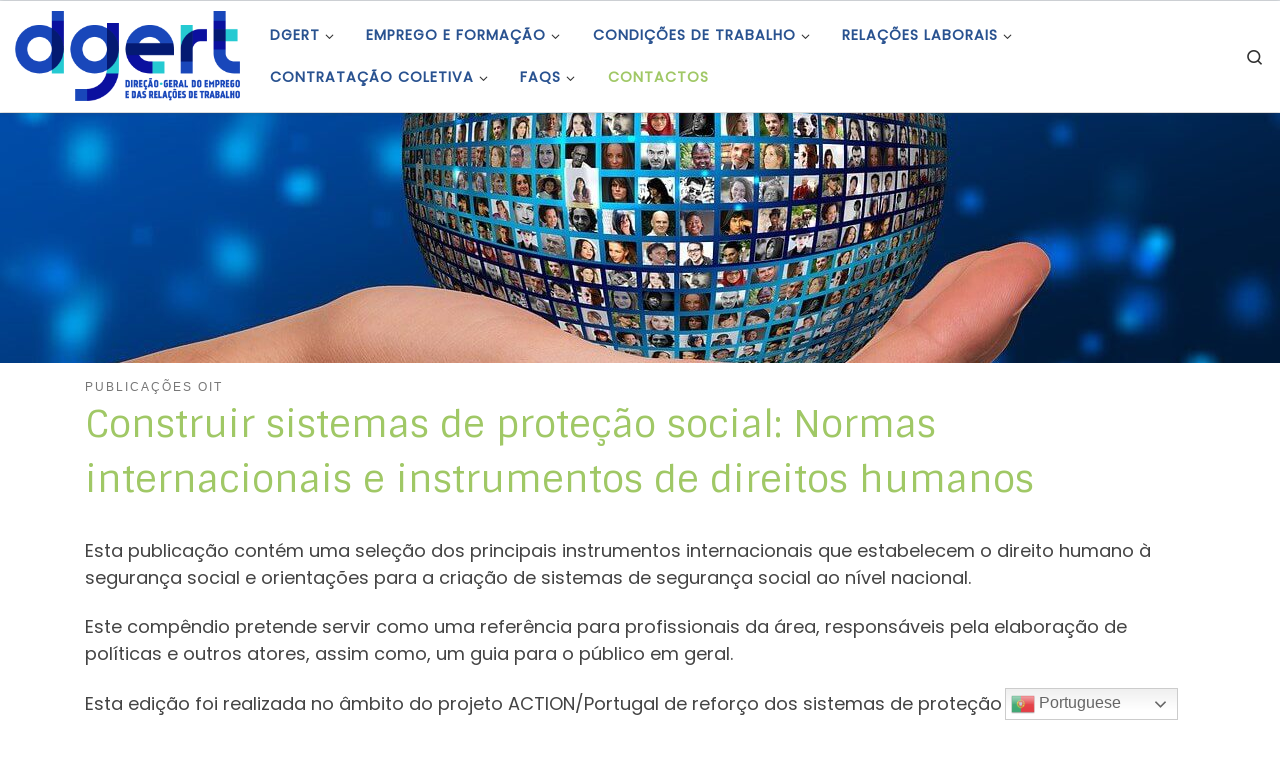

--- FILE ---
content_type: text/html; charset=UTF-8
request_url: https://www.dgert.gov.pt/construir-sistemas-de-protecao-social-normas-internacionais-e-instrumentos-de-direitos-humanos
body_size: 19431
content:
<!DOCTYPE html> <!--[if IE 7]><html class="ie ie7" lang="pt-PT"> <![endif]--> <!--[if IE 8]><html class="ie ie8" lang="pt-PT"> <![endif]--> <!--[if !(IE 7) | !(IE 8)  ]><!--><html lang="pt-PT" class="no-js"> <!--<![endif]--><head><meta charset="UTF-8" /><meta http-equiv="X-UA-Compatible" content="IE=EDGE" /><meta name="viewport" content="width=device-width, initial-scale=1.0" /><link rel="preload" href="https://www.dgert.gov.pt/wp-content/themes/customizr/assets/front/css/flickity.min.css" as="style"><link rel="profile"  href="https://gmpg.org/xfn/11" /><link rel="pingback" href="https://www.dgert.gov.pt/xmlrpc.php" /> <!--[if lt IE 9]> <script src="https://www.dgert.gov.pt/wp-content/themes/customizr/assets/front/js/libs/html5.js"></script> <![endif]--> <script>(function(html){html.className = html.className.replace(/\bno-js\b/,'js')})(document.documentElement);</script> <link media="all" href="https://www.dgert.gov.pt/wp-content/cache/autoptimize/css/autoptimize_330a59b49e72b6d218c441a5cb33c1f9.css" rel="stylesheet" /><title>Construir sistemas de proteção social: Normas internacionais e instrumentos de direitos humanos &#8211; DGERT</title><meta name='robots' content='max-image-preview:large' /><link rel='dns-prefetch' href='//cdn.datatables.net' /><link rel='dns-prefetch' href='//maxcdn.bootstrapcdn.com' /><link href='https://fonts.gstatic.com' crossorigin='anonymous' rel='preconnect' /><link rel="alternate" type="application/rss+xml" title="DGERT &raquo; Feed" href="https://www.dgert.gov.pt/feed" /><link rel="alternate" type="application/rss+xml" title="DGERT &raquo; Feed de comentários" href="https://www.dgert.gov.pt/comments/feed" /><link rel="alternate" type="application/rss+xml" title="Feed de comentários de DGERT &raquo; Construir sistemas de proteção social: Normas internacionais e instrumentos de direitos humanos" href="https://www.dgert.gov.pt/construir-sistemas-de-protecao-social-normas-internacionais-e-instrumentos-de-direitos-humanos/feed" />  <script src="//www.googletagmanager.com/gtag/js?id=UA-41150597-1"  type="text/javascript" data-cfasync="false"></script> <script type="text/javascript" data-cfasync="false">var mi_version = '7.17.0';
				var mi_track_user = true;
				var mi_no_track_reason = '';
				
								var disableStr = 'ga-disable-UA-41150597-1';

				/* Function to detect opted out users */
				function __gtagTrackerIsOptedOut() {
					return document.cookie.indexOf( disableStr + '=true' ) > - 1;
				}

				/* Disable tracking if the opt-out cookie exists. */
				if ( __gtagTrackerIsOptedOut() ) {
					window[disableStr] = true;
				}

				/* Opt-out function */
				function __gtagTrackerOptout() {
					document.cookie = disableStr + '=true; expires=Thu, 31 Dec 2099 23:59:59 UTC; path=/';
					window[disableStr] = true;
				}

				if ( 'undefined' === typeof gaOptout ) {
					function gaOptout() {
						__gtagTrackerOptout();
					}
				}
								window.dataLayer = window.dataLayer || [];
				if ( mi_track_user ) {
					function __gtagTracker() {dataLayer.push( arguments );}
					__gtagTracker( 'js', new Date() );
					__gtagTracker( 'set', {
						'developer_id.dZGIzZG' : true,
						                    });
					__gtagTracker( 'config', 'UA-41150597-1', {
						forceSSL:true,					} );
										window.gtag = __gtagTracker;										(
						function () {
							/* https://developers.google.com/analytics/devguides/collection/analyticsjs/ */
							/* ga and __gaTracker compatibility shim. */
							var noopfn = function () {
								return null;
							};
							var newtracker = function () {
								return new Tracker();
							};
							var Tracker = function () {
								return null;
							};
							var p = Tracker.prototype;
							p.get = noopfn;
							p.set = noopfn;
							p.send = function (){
								var args = Array.prototype.slice.call(arguments);
								args.unshift( 'send' );
								__gaTracker.apply(null, args);
							};
							var __gaTracker = function () {
								var len = arguments.length;
								if ( len === 0 ) {
									return;
								}
								var f = arguments[len - 1];
								if ( typeof f !== 'object' || f === null || typeof f.hitCallback !== 'function' ) {
									if ( 'send' === arguments[0] ) {
										var hitConverted, hitObject = false, action;
										if ( 'event' === arguments[1] ) {
											if ( 'undefined' !== typeof arguments[3] ) {
												hitObject = {
													'eventAction': arguments[3],
													'eventCategory': arguments[2],
													'eventLabel': arguments[4],
													'value': arguments[5] ? arguments[5] : 1,
												}
											}
										}
										if ( typeof arguments[2] === 'object' ) {
											hitObject = arguments[2];
										}
										if ( typeof arguments[5] === 'object' ) {
											Object.assign( hitObject, arguments[5] );
										}
										if ( 'undefined' !== typeof (
											arguments[1].hitType
										) ) {
											hitObject = arguments[1];
										}
										if ( hitObject ) {
											action = 'timing' === arguments[1].hitType ? 'timing_complete' : hitObject.eventAction;
											hitConverted = mapArgs( hitObject );
											__gtagTracker( 'event', action, hitConverted );
										}
									}
									return;
								}

								function mapArgs( args ) {
									var gaKey, hit = {};
									var gaMap = {
										'eventCategory': 'event_category',
										'eventAction': 'event_action',
										'eventLabel': 'event_label',
										'eventValue': 'event_value',
										'nonInteraction': 'non_interaction',
										'timingCategory': 'event_category',
										'timingVar': 'name',
										'timingValue': 'value',
										'timingLabel': 'event_label',
									};
									for ( gaKey in gaMap ) {
										if ( 'undefined' !== typeof args[gaKey] ) {
											hit[gaMap[gaKey]] = args[gaKey];
										}
									}
									return hit;
								}

								try {
									f.hitCallback();
								} catch ( ex ) {
								}
							};
							__gaTracker.create = newtracker;
							__gaTracker.getByName = newtracker;
							__gaTracker.getAll = function () {
								return [];
							};
							__gaTracker.remove = noopfn;
							__gaTracker.loaded = true;
							window['__gaTracker'] = __gaTracker;
						}
					)();
									} else {
										console.log( "" );
					( function () {
							function __gtagTracker() {
								return null;
							}
							window['__gtagTracker'] = __gtagTracker;
							window['gtag'] = __gtagTracker;
					} )();
									}</script> <style id='contact-form-7-inline-css' type='text/css'>.wpcf7 .wpcf7-recaptcha iframe {margin-bottom: 0;}.wpcf7 .wpcf7-recaptcha[data-align="center"] > div {margin: 0 auto;}.wpcf7 .wpcf7-recaptcha[data-align="right"] > div {margin: 0 0 0 auto;}</style><link rel='stylesheet' id='dgert-webservice-dsefp-datatables-bootstrap4-css'  href='https://cdn.datatables.net/1.10.20/css/dataTables.bootstrap4.min.css' type='text/css' media='all' /><link rel='stylesheet' id='bootstrapcss-css'  href='https://maxcdn.bootstrapcdn.com/bootstrap/4.2.1/css/bootstrap.min.css' type='text/css' media='all' /><link rel='stylesheet' id='customizr-main-css'  href='https://www.dgert.gov.pt/wp-content/themes/customizr/assets/front/css/style.min.css' type='text/css' media='all' /><style id='customizr-main-inline-css' type='text/css'>::-moz-selection{background-color:#a0c866}::selection{background-color:#a0c866}a,.btn-skin:active,.btn-skin:focus,.btn-skin:hover,.btn-skin.inverted,.grid-container__classic .post-type__icon,.post-type__icon:hover .icn-format,.grid-container__classic .post-type__icon:hover .icn-format,[class*='grid-container__'] .entry-title a.czr-title:hover,input[type=checkbox]:checked::before{color:#a0c866}.czr-css-loader > div ,.btn-skin,.btn-skin:active,.btn-skin:focus,.btn-skin:hover,.btn-skin-h-dark,.btn-skin-h-dark.inverted:active,.btn-skin-h-dark.inverted:focus,.btn-skin-h-dark.inverted:hover{border-color:#a0c866}.tc-header.border-top{border-top-color:#a0c866}[class*='grid-container__'] .entry-title a:hover::after,.grid-container__classic .post-type__icon,.btn-skin,.btn-skin.inverted:active,.btn-skin.inverted:focus,.btn-skin.inverted:hover,.btn-skin-h-dark,.btn-skin-h-dark.inverted:active,.btn-skin-h-dark.inverted:focus,.btn-skin-h-dark.inverted:hover,.sidebar .widget-title::after,input[type=radio]:checked::before{background-color:#a0c866}.btn-skin-light:active,.btn-skin-light:focus,.btn-skin-light:hover,.btn-skin-light.inverted{color:#c3dc9e}input:not([type='submit']):not([type='button']):not([type='number']):not([type='checkbox']):not([type='radio']):focus,textarea:focus,.btn-skin-light,.btn-skin-light.inverted,.btn-skin-light:active,.btn-skin-light:focus,.btn-skin-light:hover,.btn-skin-light.inverted:active,.btn-skin-light.inverted:focus,.btn-skin-light.inverted:hover{border-color:#c3dc9e}.btn-skin-light,.btn-skin-light.inverted:active,.btn-skin-light.inverted:focus,.btn-skin-light.inverted:hover{background-color:#c3dc9e}.btn-skin-lightest:active,.btn-skin-lightest:focus,.btn-skin-lightest:hover,.btn-skin-lightest.inverted{color:#cfe3b1}.btn-skin-lightest,.btn-skin-lightest.inverted,.btn-skin-lightest:active,.btn-skin-lightest:focus,.btn-skin-lightest:hover,.btn-skin-lightest.inverted:active,.btn-skin-lightest.inverted:focus,.btn-skin-lightest.inverted:hover{border-color:#cfe3b1}.btn-skin-lightest,.btn-skin-lightest.inverted:active,.btn-skin-lightest.inverted:focus,.btn-skin-lightest.inverted:hover{background-color:#cfe3b1}.pagination,a:hover,a:focus,a:active,.btn-skin-dark:active,.btn-skin-dark:focus,.btn-skin-dark:hover,.btn-skin-dark.inverted,.btn-skin-dark-oh:active,.btn-skin-dark-oh:focus,.btn-skin-dark-oh:hover,.post-info a:not(.btn):hover,.grid-container__classic .post-type__icon .icn-format,[class*='grid-container__'] .hover .entry-title a,.widget-area a:not(.btn):hover,a.czr-format-link:hover,.format-link.hover a.czr-format-link,button[type=submit]:hover,button[type=submit]:active,button[type=submit]:focus,input[type=submit]:hover,input[type=submit]:active,input[type=submit]:focus,.tabs .nav-link:hover,.tabs .nav-link.active,.tabs .nav-link.active:hover,.tabs .nav-link.active:focus{color:#83b140}.grid-container__classic.tc-grid-border .grid__item,.btn-skin-dark,.btn-skin-dark.inverted,button[type=submit],input[type=submit],.btn-skin-dark:active,.btn-skin-dark:focus,.btn-skin-dark:hover,.btn-skin-dark.inverted:active,.btn-skin-dark.inverted:focus,.btn-skin-dark.inverted:hover,.btn-skin-h-dark:active,.btn-skin-h-dark:focus,.btn-skin-h-dark:hover,.btn-skin-h-dark.inverted,.btn-skin-h-dark.inverted,.btn-skin-h-dark.inverted,.btn-skin-dark-oh:active,.btn-skin-dark-oh:focus,.btn-skin-dark-oh:hover,.btn-skin-dark-oh.inverted:active,.btn-skin-dark-oh.inverted:focus,.btn-skin-dark-oh.inverted:hover,button[type=submit]:hover,button[type=submit]:active,button[type=submit]:focus,input[type=submit]:hover,input[type=submit]:active,input[type=submit]:focus{border-color:#83b140}.btn-skin-dark,.btn-skin-dark.inverted:active,.btn-skin-dark.inverted:focus,.btn-skin-dark.inverted:hover,.btn-skin-h-dark:active,.btn-skin-h-dark:focus,.btn-skin-h-dark:hover,.btn-skin-h-dark.inverted,.btn-skin-h-dark.inverted,.btn-skin-h-dark.inverted,.btn-skin-dark-oh.inverted:active,.btn-skin-dark-oh.inverted:focus,.btn-skin-dark-oh.inverted:hover,.grid-container__classic .post-type__icon:hover,button[type=submit],input[type=submit],.czr-link-hover-underline .widgets-list-layout-links a:not(.btn)::before,.czr-link-hover-underline .widget_archive a:not(.btn)::before,.czr-link-hover-underline .widget_nav_menu a:not(.btn)::before,.czr-link-hover-underline .widget_rss ul a:not(.btn)::before,.czr-link-hover-underline .widget_recent_entries a:not(.btn)::before,.czr-link-hover-underline .widget_categories a:not(.btn)::before,.czr-link-hover-underline .widget_meta a:not(.btn)::before,.czr-link-hover-underline .widget_recent_comments a:not(.btn)::before,.czr-link-hover-underline .widget_pages a:not(.btn)::before,.czr-link-hover-underline .widget_calendar a:not(.btn)::before,[class*='grid-container__'] .hover .entry-title a::after,a.czr-format-link::before,.comment-author a::before,.comment-link::before,.tabs .nav-link.active::before{background-color:#83b140}.btn-skin-dark-shaded:active,.btn-skin-dark-shaded:focus,.btn-skin-dark-shaded:hover,.btn-skin-dark-shaded.inverted{background-color:rgba(131,177,64,0.2)}.btn-skin-dark-shaded,.btn-skin-dark-shaded.inverted:active,.btn-skin-dark-shaded.inverted:focus,.btn-skin-dark-shaded.inverted:hover{background-color:rgba(131,177,64,0.8)}.navbar-brand,.header-tagline,h1,h2,h3,.tc-dropcap { font-family : 'Sintony'; }
body { font-family : 'Poppins'; }

.tc-header.border-top { border-top-width: 5px; border-top-style: solid }
.tc-singular-thumbnail-wrapper .entry-media__wrapper {
                max-height: 200px;
                height :200px
              }

@media (min-width: 576px ){
.tc-singular-thumbnail-wrapper .entry-media__wrapper {
                  max-height: 250px;
                  height :250px
                }
}

#czr-push-footer { display: none; visibility: hidden; }
        .czr-sticky-footer #czr-push-footer.sticky-footer-enabled { display: block; }</style> <script type='text/javascript' id="nb-jquery" src='https://www.dgert.gov.pt/wp-includes/js/jquery/jquery.min.js' id='jquery-core-js'></script> <script type='text/javascript' id='monsterinsights-frontend-script-js-extra'>var monsterinsights_frontend = {"js_events_tracking":"true","download_extensions":"doc,pdf,ppt,zip,xls,docx,pptx,xlsx","inbound_paths":"[]","home_url":"https:\/\/www.dgert.gov.pt","hash_tracking":"false","ua":"UA-41150597-1"};</script> <script type='text/javascript' src='https://www.dgert.gov.pt/wp-content/cache/autoptimize/js/autoptimize_single_49cea0a781874a962879c2caca9bc322.js' id='dgert-webservice-cc-js'></script> <script type='text/javascript' src='https://www.dgert.gov.pt/wp-content/cache/autoptimize/js/autoptimize_single_cac008fca95137516a1886035145f4ab.js' id='dgert-webservice-dsefp-js'></script> <script type='text/javascript' src='https://cdn.datatables.net/1.10.20/js/jquery.dataTables.min.js' id='dgert-webservice-dsefp-jquery-datatables-js-js'></script> <script type='text/javascript' src='https://cdn.datatables.net/1.10.20/js/dataTables.bootstrap4.min.js' id='dgert-webservice-dsefp-datatables-bootstrap4-js-js'></script> <script type='text/javascript' src='https://maxcdn.bootstrapcdn.com/bootstrap/4.2.1/js/bootstrap.min.js' id='bootstapjs-js'></script> <script type='text/javascript' id='tc-scripts-js-extra'>var CZRParams = {"assetsPath":"https:\/\/www.dgert.gov.pt\/wp-content\/themes\/customizr\/assets\/front\/","mainScriptUrl":"https:\/\/www.dgert.gov.pt\/wp-content\/themes\/customizr\/assets\/front\/js\/tc-scripts.min.js?4.4.6","deferFontAwesome":"1","fontAwesomeUrl":"https:\/\/www.dgert.gov.pt\/wp-content\/themes\/customizr\/assets\/shared\/fonts\/fa\/css\/fontawesome-all.min.css?4.4.6","_disabled":[],"centerSliderImg":"1","isLightBoxEnabled":"1","SmoothScroll":{"Enabled":true,"Options":{"touchpadSupport":false}},"isAnchorScrollEnabled":"1","anchorSmoothScrollExclude":{"simple":["[class*=edd]",".carousel-control","[data-toggle=\"modal\"]","[data-toggle=\"dropdown\"]","[data-toggle=\"czr-dropdown\"]","[data-toggle=\"tooltip\"]","[data-toggle=\"popover\"]","[data-toggle=\"collapse\"]","[data-toggle=\"czr-collapse\"]","[data-toggle=\"tab\"]","[data-toggle=\"pill\"]","[data-toggle=\"czr-pill\"]","[class*=upme]","[class*=um-]"],"deep":{"classes":[],"ids":[]}},"timerOnScrollAllBrowsers":"1","centerAllImg":"1","HasComments":"","LoadModernizr":"1","stickyHeader":"","extLinksStyle":"","extLinksTargetExt":"","extLinksSkipSelectors":{"classes":["btn","button"],"ids":[]},"dropcapEnabled":"","dropcapWhere":{"post":"","page":""},"dropcapMinWords":"","dropcapSkipSelectors":{"tags":["IMG","IFRAME","H1","H2","H3","H4","H5","H6","BLOCKQUOTE","UL","OL"],"classes":["btn"],"id":[]},"imgSmartLoadEnabled":"1","imgSmartLoadOpts":{"parentSelectors":["[class*=grid-container], .article-container",".__before_main_wrapper",".widget-front",".post-related-articles",".tc-singular-thumbnail-wrapper"],"opts":{"excludeImg":[".tc-holder-img"]}},"imgSmartLoadsForSliders":"1","pluginCompats":[],"isWPMobile":"","menuStickyUserSettings":{"desktop":"stick_up","mobile":"stick_up"},"adminAjaxUrl":"https:\/\/www.dgert.gov.pt\/wp-admin\/admin-ajax.php","ajaxUrl":"https:\/\/www.dgert.gov.pt\/?czrajax=1","frontNonce":{"id":"CZRFrontNonce","handle":"be97d732fd"},"isDevMode":"","isModernStyle":"1","i18n":{"Permanently dismiss":"Permanently dismiss"},"frontNotifications":{"welcome":{"enabled":false,"content":"","dismissAction":"dismiss_welcome_note_front"}},"preloadGfonts":"1","googleFonts":"Sintony%7CPoppins","version":"4.4.6"};</script> <link rel="https://api.w.org/" href="https://www.dgert.gov.pt/wp-json/" /><link rel="alternate" type="application/json" href="https://www.dgert.gov.pt/wp-json/wp/v2/posts/17647" /><link rel="EditURI" type="application/rsd+xml" title="RSD" href="https://www.dgert.gov.pt/xmlrpc.php?rsd" /><link rel="wlwmanifest" type="application/wlwmanifest+xml" href="https://www.dgert.gov.pt/wp-includes/wlwmanifest.xml" /><meta name="generator" content="WordPress 5.7.10" /><link rel="canonical" href="https://www.dgert.gov.pt/construir-sistemas-de-protecao-social-normas-internacionais-e-instrumentos-de-direitos-humanos" /><link rel='shortlink' href='https://www.dgert.gov.pt/?p=17647' /><link rel="alternate" type="application/json+oembed" href="https://www.dgert.gov.pt/wp-json/oembed/1.0/embed?url=https%3A%2F%2Fwww.dgert.gov.pt%2Fconstruir-sistemas-de-protecao-social-normas-internacionais-e-instrumentos-de-direitos-humanos" /><link rel="alternate" type="text/xml+oembed" href="https://www.dgert.gov.pt/wp-json/oembed/1.0/embed?url=https%3A%2F%2Fwww.dgert.gov.pt%2Fconstruir-sistemas-de-protecao-social-normas-internacionais-e-instrumentos-de-direitos-humanos&#038;format=xml" /><meta name="description" content="Esta publica&ccedil;&atilde;o cont&eacute;m uma sele&ccedil;&atilde;o dos principais instrumentos internacionais que estabelecem o direito humano &agrave; seguran&ccedil;a social e orienta&ccedil;&otilde;es para a cria&ccedil;&atilde;o de sistemas de seguran&ccedil;a social ao n&iacute;vel nacional. Este comp&ecirc;ndio pretende servir como uma refer&ecirc;ncia para profissionais da &aacute;rea, respons&aacute;veis pela elabora&ccedil;&atilde;o de pol&iacute;ticas e outros atores, assim como, um guia para o [&amp;hellip;]" /><link rel="preload" as="font" type="font/woff2" href="https://www.dgert.gov.pt/wp-content/themes/customizr/assets/shared/fonts/customizr/customizr.woff2?128396981" crossorigin="anonymous"/><style type="text/css">.broken_link, a.broken_link {
	text-decoration: line-through;
}</style><link rel="icon" href="https://www.dgert.gov.pt/wp-content/uploads/2022/02/cropped-5-apenas-nome-32x32.jpg" sizes="32x32" /><link rel="icon" href="https://www.dgert.gov.pt/wp-content/uploads/2022/02/cropped-5-apenas-nome-192x192.jpg" sizes="192x192" /><link rel="apple-touch-icon" href="https://www.dgert.gov.pt/wp-content/uploads/2022/02/cropped-5-apenas-nome-180x180.jpg" /><meta name="msapplication-TileImage" content="https://www.dgert.gov.pt/wp-content/uploads/2022/02/cropped-5-apenas-nome-270x270.jpg" /></head><body class="nimble-builder-3-1-4 nimble-no-local-data-skp__post_post_17647 nimble-no-group-site-tmpl-skp__all_post post-template-default single single-post postid-17647 single-format-standard wp-custom-logo wp-embed-responsive sek-hide-rc-badge czr-link-hover-underline header-skin-light footer-skin-light czr-no-sidebar tc-center-images czr-full-layout customizr-4-4-6-with-child-theme czr-sticky-footer elementor-default elementor-kit-17958"> <a class="screen-reader-text skip-link" href="#content">Skip to content</a><div id="tc-page-wrap" class=""><header class="tpnav-header__header tc-header sl-logo_left sticky-brand-shrink-on sticky-transparent border-top czr-submenu-fade czr-submenu-move" ><div class="primary-navbar__wrapper d-none d-lg-block has-horizontal-menu desktop-sticky" ><div class="container-fluid"><div class="row align-items-center flex-row primary-navbar__row"><div class="branding__container col col-auto" ><div class="branding align-items-center flex-column "><div class="branding-row d-flex flex-row align-items-center align-self-start"><div class="navbar-brand col-auto " > <a class="navbar-brand-sitelogo" href="https://www.dgert.gov.pt/"  aria-label="DGERT | Direção-Geral do Emprego e das Relações de Trabalho" > <img src="https://www.dgert.gov.pt/wp-content/uploads/2022/03/cropped-1-logotipo-horizontal-principal.png" alt="Voltar ao Início" class="" width="710" height="284" style="max-width:250px;max-height:100px" data-no-retina> </a></div></div></div></div><div class="primary-nav__container justify-content-lg-around col col-lg-auto flex-lg-column" ><div class="primary-nav__wrapper flex-lg-row align-items-center justify-content-end"><nav class="primary-nav__nav col" id="primary-nav"><div class="nav__menu-wrapper primary-nav__menu-wrapper justify-content-end czr-open-on-hover" ><ul id="main-menu" class="primary-nav__menu regular-nav nav__menu nav"><li id="menu-item-16237" class="menu-item menu-item-type-post_type menu-item-object-page menu-item-has-children czr-dropdown menu-item-16237"><a data-toggle="czr-dropdown" aria-haspopup="true" aria-expanded="false" href="https://www.dgert.gov.pt/dgert" class="nav__link"><span class="nav__title">DGERT</span><span class="caret__dropdown-toggler"><i class="icn-down-small"></i></span></a><ul class="dropdown-menu czr-dropdown-menu"><li id="menu-item-9948" class="menu-item menu-item-type-post_type menu-item-object-page dropdown-item menu-item-9948"><a title="Missão visão e valores" href="https://www.dgert.gov.pt/dgert/missao-visao-e-valores" class="nav__link"><span class="nav__title">Missão visão e valores</span></a></li><li id="menu-item-9787" class="menu-item menu-item-type-post_type menu-item-object-page dropdown-item menu-item-9787"><a title="A nossa orgânica" href="https://www.dgert.gov.pt/dgert/organica" class="nav__link"><span class="nav__title">Estrutura Orgânica</span></a></li><li id="menu-item-9954" class="menu-item menu-item-type-post_type menu-item-object-page dropdown-item menu-item-9954"><a title="Direção" href="https://www.dgert.gov.pt/dgert/direcao" class="nav__link"><span class="nav__title">Direção</span></a></li><li id="menu-item-16118" class="menu-item menu-item-type-custom menu-item-object-custom menu-item-has-children czr-dropdown-submenu dropdown-item menu-item-16118"><a data-toggle="czr-dropdown" aria-haspopup="true" aria-expanded="false" title="Instrumentos de Gestão" href="##" class="nav__link"><span class="nav__title">Instrumentos de Gestão</span><span class="caret__dropdown-toggler"><i class="icn-down-small"></i></span></a><ul class="dropdown-menu czr-dropdown-menu"><li id="menu-item-11376" class="menu-item menu-item-type-post_type menu-item-object-page dropdown-item menu-item-11376"><a href="https://www.dgert.gov.pt/plano-de-atividades" class="nav__link"><span class="nav__title">Plano de Atividades</span></a></li><li id="menu-item-9951" class="menu-item menu-item-type-post_type menu-item-object-page dropdown-item menu-item-9951"><a title="Relatório de atividades" href="https://www.dgert.gov.pt/relatorio-de-atividades" class="nav__link"><span class="nav__title">Relatório de Atividades</span></a></li><li id="menu-item-11381" class="menu-item menu-item-type-post_type menu-item-object-page dropdown-item menu-item-11381"><a title="QUAR – Quadro de avaliação e responsabilização" href="https://www.dgert.gov.pt/quar-quadro-de-avaliacao-e-responsabilizacao" class="nav__link"><span class="nav__title">QUAR</span></a></li></ul></li><li id="menu-item-16120" class="menu-item menu-item-type-custom menu-item-object-custom menu-item-has-children czr-dropdown-submenu dropdown-item menu-item-16120"><a data-toggle="czr-dropdown" aria-haspopup="true" aria-expanded="false" title="Outros Instrumentos de Gestão" href="##" class="nav__link"><span class="nav__title">Outros Instrumentos</span><span class="caret__dropdown-toggler"><i class="icn-down-small"></i></span></a><ul class="dropdown-menu czr-dropdown-menu"><li id="menu-item-9966" class="menu-item menu-item-type-post_type menu-item-object-page dropdown-item menu-item-9966"><a title="Informação sobre combate ao assédio" href="https://www.dgert.gov.pt/combate-ao-assedio" class="nav__link"><span class="nav__title">Combate ao Assédio</span></a></li><li id="menu-item-16119" class="menu-item menu-item-type-post_type menu-item-object-page dropdown-item menu-item-16119"><a title="Conciliação da vida profissional, familiar e pessoal" href="https://www.dgert.gov.pt/conciliacao-do-trabalho-e-familia" class="nav__link"><span class="nav__title">Conciliação da vida profissional, familiar e pessoal</span></a></li><li id="menu-item-16538" class="menu-item menu-item-type-post_type menu-item-object-post dropdown-item menu-item-16538"><a href="https://www.dgert.gov.pt/codigo-de-boa-conduta-para-a-prevencao-e-combate-ao-assedio-no-trabalho" class="nav__link"><span class="nav__title">Código de Ética e Conduta</span></a></li><li id="menu-item-29572" class="menu-item menu-item-type-post_type menu-item-object-page dropdown-item menu-item-29572"><a href="https://www.dgert.gov.pt/plano-de-prevencao-de-riscos-de-corrupcao" class="nav__link"><span class="nav__title">Plano de Prevenção de Riscos de Corrupção</span></a></li><li id="menu-item-16465" class="menu-item menu-item-type-post_type menu-item-object-post dropdown-item menu-item-16465"><a title="Organização e Tempo de Trabalho na DGERT" href="https://www.dgert.gov.pt/regulamento-interno-da-direcao-geral-do-emprego-e-das-relacoes-de-trabalho-dgert" class="nav__link"><span class="nav__title">Organização e Tempo de Trabalho</span></a></li></ul></li><li id="menu-item-11942" class="menu-item menu-item-type-custom menu-item-object-custom menu-item-has-children czr-dropdown-submenu dropdown-item menu-item-11942"><a data-toggle="czr-dropdown" aria-haspopup="true" aria-expanded="false" title="Recursos Humanos" href="##" class="nav__link"><span class="nav__title">Recursos Humanos</span><span class="caret__dropdown-toggler"><i class="icn-down-small"></i></span></a><ul class="dropdown-menu czr-dropdown-menu"><li id="menu-item-11531" class="menu-item menu-item-type-post_type menu-item-object-page dropdown-item menu-item-11531"><a href="https://www.dgert.gov.pt/mapa-de-pessoal" class="nav__link"><span class="nav__title">Mapa de Pessoal</span></a></li><li id="menu-item-11569" class="menu-item menu-item-type-post_type menu-item-object-page dropdown-item menu-item-11569"><a href="https://www.dgert.gov.pt/balanco-social" class="nav__link"><span class="nav__title">Balanço Social</span></a></li><li id="menu-item-16121" class="menu-item menu-item-type-custom menu-item-object-custom menu-item-has-children czr-dropdown-submenu dropdown-item menu-item-16121"><a data-toggle="czr-dropdown" aria-haspopup="true" aria-expanded="false" href="##" class="nav__link"><span class="nav__title">Recrutamento e Seleção</span><span class="caret__dropdown-toggler"><i class="icn-down-small"></i></span></a><ul class="dropdown-menu czr-dropdown-menu"><li id="menu-item-11578" class="menu-item menu-item-type-post_type menu-item-object-page dropdown-item menu-item-11578"><a href="https://www.dgert.gov.pt/procedimentos-concursais-comuns" class="nav__link"><span class="nav__title">Procedimento Concursal Comum</span></a></li><li id="menu-item-11727" class="menu-item menu-item-type-post_type menu-item-object-page dropdown-item menu-item-11727"><a href="https://www.dgert.gov.pt/concurso-para-dirigentes-intermedios" class="nav__link"><span class="nav__title">Concurso para Dirigentes Intermédios</span></a></li><li id="menu-item-11748" class="menu-item menu-item-type-taxonomy menu-item-object-category dropdown-item menu-item-11748"><a href="https://www.dgert.gov.pt/recursos-humanos/prevpap" class="nav__link"><span class="nav__title">PREVPAP</span></a></li><li id="menu-item-11728" class="menu-item menu-item-type-post_type menu-item-object-page dropdown-item menu-item-11728"><a href="https://www.dgert.gov.pt/mobilidade-3/mobilidade" class="nav__link"><span class="nav__title">Mobilidade</span></a></li></ul></li><li id="menu-item-30032" class="menu-item menu-item-type-post_type menu-item-object-page dropdown-item menu-item-30032"><a href="https://www.dgert.gov.pt/lista-nominativa" class="nav__link"><span class="nav__title">Lista Nominativa</span></a></li><li id="menu-item-33896" class="menu-item menu-item-type-post_type menu-item-object-page dropdown-item menu-item-33896"><a href="https://www.dgert.gov.pt/lista-nominativa-extincao-da-anqep" class="nav__link"><span class="nav__title">Lista Nominativa – Extinção da ANQEP</span></a></li></ul></li><li id="menu-item-14612" class="menu-item menu-item-type-post_type menu-item-object-page dropdown-item menu-item-14612"><a title="Legislação" href="https://www.dgert.gov.pt/legislacao" class="nav__link"><span class="nav__title">Legislação</span></a></li><li id="menu-item-29724" class="menu-item menu-item-type-post_type menu-item-object-page dropdown-item menu-item-29724"><a href="https://www.dgert.gov.pt/apoios-de-fundos-comunitarios" class="nav__link"><span class="nav__title">Apoios de Fundos Comunitários</span></a></li></ul></li><li id="menu-item-13199" class="menu-item menu-item-type-custom menu-item-object-custom menu-item-has-children czr-dropdown menu-item-13199"><a data-toggle="czr-dropdown" aria-haspopup="true" aria-expanded="false" title="Emprego e Formação Profissional" href="##" class="nav__link"><span class="nav__title">Emprego e Formação</span><span class="caret__dropdown-toggler"><i class="icn-down-small"></i></span></a><ul class="dropdown-menu czr-dropdown-menu"><li id="menu-item-13242" class="menu-item menu-item-type-custom menu-item-object-custom menu-item-has-children czr-dropdown-submenu dropdown-item menu-item-13242"><a data-toggle="czr-dropdown" aria-haspopup="true" aria-expanded="false" title="Emprego" href="##" class="nav__link"><span class="nav__title">Emprego</span><span class="caret__dropdown-toggler"><i class="icn-down-small"></i></span></a><ul class="dropdown-menu czr-dropdown-menu"><li id="menu-item-13145" class="menu-item menu-item-type-post_type menu-item-object-post dropdown-item menu-item-13145"><a title="Enquadramento da Política de Emprego" href="https://www.dgert.gov.pt/enquadramento-da-politica-de-emprego" class="nav__link"><span class="nav__title">Enquadramento</span></a></li><li id="menu-item-11861" class="sr-only menu-item menu-item-type-taxonomy menu-item-object-category dropdown-item menu-item-11861"><a title="Documentos de Referência Emprego" href="https://www.dgert.gov.pt/emprego-e-formacao-profissional/emprego/documentos-de-referencia-emprego" class="nav__link"><span class="nav__title">Documentos de Referência</span></a></li><li id="menu-item-13814" class="menu-item menu-item-type-post_type menu-item-object-page dropdown-item menu-item-13814"><a title="Documentos de Referência Emprego" href="https://www.dgert.gov.pt/documentos-de-referencia-do-emprego" class="nav__link"><span class="nav__title">Documentos de Referência</span></a></li><li id="menu-item-13149" class="menu-item menu-item-type-post_type menu-item-object-post dropdown-item menu-item-13149"><a title="Medidas de Emprego" href="https://www.dgert.gov.pt/medidas-de-emprego" class="nav__link"><span class="nav__title">Medidas de Emprego</span></a></li><li id="menu-item-13241" class="menu-item menu-item-type-post_type menu-item-object-post dropdown-item menu-item-13241"><a href="https://www.dgert.gov.pt/base-de-dados-das-politicas-de-emprego-3" class="nav__link"><span class="nav__title">BD &#8211; Políticas de Emprego</span></a></li><li id="menu-item-11872" class="menu-item menu-item-type-taxonomy menu-item-object-category menu-item-has-children czr-dropdown-submenu dropdown-item menu-item-11872"><a data-toggle="czr-dropdown" aria-haspopup="true" aria-expanded="false" title="Estudos e Projetos Emprego" href="https://www.dgert.gov.pt/emprego-e-formacao-profissional/emprego/estudos-e-projetos-emprego" class="nav__link"><span class="nav__title">Estudos e Projetos</span><span class="caret__dropdown-toggler"><i class="icn-down-small"></i></span></a><ul class="dropdown-menu czr-dropdown-menu"><li id="menu-item-11873" class="menu-item menu-item-type-taxonomy menu-item-object-category dropdown-item menu-item-11873"><a title="Estudos e Projetos Emprego DGERT" href="https://www.dgert.gov.pt/emprego-e-formacao-profissional/emprego/estudos-e-projetos-emprego/estudos-e-projetos-emprego-dgert" class="nav__link"><span class="nav__title">DGERT</span></a></li><li id="menu-item-11874" class="menu-item menu-item-type-taxonomy menu-item-object-category dropdown-item menu-item-11874"><a title="Estudos e Projetos Emprego Outros" href="https://www.dgert.gov.pt/emprego-e-formacao-profissional/emprego/estudos-e-projetos-emprego/estudos-e-projetos-emprego-outros" class="nav__link"><span class="nav__title">Outros</span></a></li></ul></li><li id="menu-item-11881" class="menu-item menu-item-type-taxonomy menu-item-object-category menu-item-has-children czr-dropdown-submenu dropdown-item menu-item-11881"><a data-toggle="czr-dropdown" aria-haspopup="true" aria-expanded="false" title="Ligações Emprego" href="https://www.dgert.gov.pt/emprego-e-formacao-profissional/emprego/ligacoes-emprego" class="nav__link"><span class="nav__title">Ligações</span><span class="caret__dropdown-toggler"><i class="icn-down-small"></i></span></a><ul class="dropdown-menu czr-dropdown-menu"><li id="menu-item-11882" class="menu-item menu-item-type-taxonomy menu-item-object-category dropdown-item menu-item-11882"><a title="Ligações Nacionais Emprego" href="https://www.dgert.gov.pt/emprego-e-formacao-profissional/emprego/ligacoes-emprego/ligacoes-nacionais-emprego" class="nav__link"><span class="nav__title">Ligações Nacionais</span></a></li><li id="menu-item-11883" class="menu-item menu-item-type-taxonomy menu-item-object-category dropdown-item menu-item-11883"><a title="Ligações Europeias Emprego" href="https://www.dgert.gov.pt/emprego-e-formacao-profissional/emprego/ligacoes-emprego/ligacoes-europeias-emprego" class="nav__link"><span class="nav__title">Ligações Europeias</span></a></li><li id="menu-item-11884" class="menu-item menu-item-type-taxonomy menu-item-object-category dropdown-item menu-item-11884"><a title="Ligações Internacionais Emprego" href="https://www.dgert.gov.pt/emprego-e-formacao-profissional/emprego/ligacoes-emprego/ligacoes-internacionais-emprego" class="nav__link"><span class="nav__title">Ligações Internacionais</span></a></li></ul></li></ul></li><li id="menu-item-16546" class="menu-item menu-item-type-custom menu-item-object-custom menu-item-has-children czr-dropdown-submenu dropdown-item menu-item-16546"><a data-toggle="czr-dropdown" aria-haspopup="true" aria-expanded="false" title="Formação Profissional" href="##" class="nav__link"><span class="nav__title">Formação Profissional</span><span class="caret__dropdown-toggler"><i class="icn-down-small"></i></span></a><ul class="dropdown-menu czr-dropdown-menu"><li id="menu-item-26454" class="menu-item menu-item-type-custom menu-item-object-custom menu-item-has-children czr-dropdown-submenu dropdown-item menu-item-26454"><a data-toggle="czr-dropdown" aria-haspopup="true" aria-expanded="false" href="##" class="nav__link"><span class="nav__title">O que é</span><span class="caret__dropdown-toggler"><i class="icn-down-small"></i></span></a><ul class="dropdown-menu czr-dropdown-menu"><li id="menu-item-26448" class="menu-item menu-item-type-post_type menu-item-object-post dropdown-item menu-item-26448"><a href="https://www.dgert.gov.pt/definicao-e-objetivos" class="nav__link"><span class="nav__title">Definição e Objetivos</span></a></li><li id="menu-item-26449" class="menu-item menu-item-type-post_type menu-item-object-post dropdown-item menu-item-26449"><a href="https://www.dgert.gov.pt/tipologias-de-formacao-profissional" class="nav__link"><span class="nav__title">Tipologias</span></a></li><li id="menu-item-26450" class="menu-item menu-item-type-custom menu-item-object-custom menu-item-has-children czr-dropdown-submenu dropdown-item menu-item-26450"><a data-toggle="czr-dropdown" aria-haspopup="true" aria-expanded="false" href="##" class="nav__link"><span class="nav__title">Modalidades</span><span class="caret__dropdown-toggler"><i class="icn-down-small"></i></span></a><ul class="dropdown-menu czr-dropdown-menu"><li id="menu-item-26451" class="menu-item menu-item-type-post_type menu-item-object-post dropdown-item menu-item-26451"><a href="https://www.dgert.gov.pt/do-sistema-nacional-de-qualificacoes" class="nav__link"><span class="nav__title">do Sistema Nacional de Qualificações</span></a></li><li id="menu-item-26452" class="menu-item menu-item-type-post_type menu-item-object-post dropdown-item menu-item-26452"><a href="https://www.dgert.gov.pt/outras-modalidades-medidas" class="nav__link"><span class="nav__title">Outras Modalidades/Medidas</span></a></li></ul></li></ul></li><li id="menu-item-26453" class="menu-item menu-item-type-custom menu-item-object-custom menu-item-has-children czr-dropdown-submenu dropdown-item menu-item-26453"><a data-toggle="czr-dropdown" aria-haspopup="true" aria-expanded="false" href="##" class="nav__link"><span class="nav__title">Enquadramento</span><span class="caret__dropdown-toggler"><i class="icn-down-small"></i></span></a><ul class="dropdown-menu czr-dropdown-menu"><li id="menu-item-26457" class="menu-item menu-item-type-post_type menu-item-object-post dropdown-item menu-item-26457"><a href="https://www.dgert.gov.pt/estrategia-da-uniao-europeia" class="nav__link"><span class="nav__title">Estratégia da União Europeia</span></a></li><li id="menu-item-26456" class="menu-item menu-item-type-post_type menu-item-object-post dropdown-item menu-item-26456"><a href="https://www.dgert.gov.pt/estrategia-nacional" class="nav__link"><span class="nav__title">Estratégia Nacional</span></a></li><li id="menu-item-26455" class="menu-item menu-item-type-post_type menu-item-object-post dropdown-item menu-item-26455"><a href="https://www.dgert.gov.pt/enquadramento-legal" class="nav__link"><span class="nav__title">Enquadramento Legal</span></a></li></ul></li><li id="menu-item-26458" class="menu-item menu-item-type-custom menu-item-object-custom menu-item-has-children czr-dropdown-submenu dropdown-item menu-item-26458"><a data-toggle="czr-dropdown" aria-haspopup="true" aria-expanded="false" href="##" class="nav__link"><span class="nav__title">Documentos de Referência</span><span class="caret__dropdown-toggler"><i class="icn-down-small"></i></span></a><ul class="dropdown-menu czr-dropdown-menu"><li id="menu-item-26459" class="menu-item menu-item-type-custom menu-item-object-custom menu-item-has-children czr-dropdown-submenu dropdown-item menu-item-26459"><a data-toggle="czr-dropdown" aria-haspopup="true" aria-expanded="false" href="##" class="nav__link"><span class="nav__title">Nacionais</span><span class="caret__dropdown-toggler"><i class="icn-down-small"></i></span></a><ul class="dropdown-menu czr-dropdown-menu"><li id="menu-item-26464" class="menu-item menu-item-type-post_type menu-item-object-post dropdown-item menu-item-26464"><a href="https://www.dgert.gov.pt/transversais" class="nav__link"><span class="nav__title">Transversais</span></a></li><li id="menu-item-26465" class="menu-item menu-item-type-post_type menu-item-object-post dropdown-item menu-item-26465"><a href="https://www.dgert.gov.pt/ensino-e-formacao-profissionais" class="nav__link"><span class="nav__title">Ensino e Formação Profissionais</span></a></li><li id="menu-item-26466" class="menu-item menu-item-type-post_type menu-item-object-post dropdown-item menu-item-26466"><a href="https://www.dgert.gov.pt/educacao-e-formacao-de-adultos" class="nav__link"><span class="nav__title">Educação e Formação de Adultos</span></a></li></ul></li><li id="menu-item-26463" class="menu-item menu-item-type-custom menu-item-object-custom menu-item-has-children czr-dropdown-submenu dropdown-item menu-item-26463"><a data-toggle="czr-dropdown" aria-haspopup="true" aria-expanded="false" href="##" class="nav__link"><span class="nav__title">União Europeia</span><span class="caret__dropdown-toggler"><i class="icn-down-small"></i></span></a><ul class="dropdown-menu czr-dropdown-menu"><li id="menu-item-26460" class="menu-item menu-item-type-post_type menu-item-object-post dropdown-item menu-item-26460"><a href="https://www.dgert.gov.pt/transversais-2" class="nav__link"><span class="nav__title">Transversais</span></a></li><li id="menu-item-26461" class="menu-item menu-item-type-post_type menu-item-object-post dropdown-item menu-item-26461"><a href="https://www.dgert.gov.pt/ensino-e-formacao-profissionais-2" class="nav__link"><span class="nav__title">Ensino e Formação Profissionais</span></a></li><li id="menu-item-26462" class="menu-item menu-item-type-post_type menu-item-object-post dropdown-item menu-item-26462"><a href="https://www.dgert.gov.pt/educacao-e-formacao-de-adultos-2" class="nav__link"><span class="nav__title">Educação e Formação de Adultos</span></a></li><li id="menu-item-26469" class="menu-item menu-item-type-post_type menu-item-object-post dropdown-item menu-item-26469"><a href="https://www.dgert.gov.pt/internacionais" class="nav__link"><span class="nav__title">Internacionais</span></a></li></ul></li></ul></li><li id="menu-item-26470" class="menu-item menu-item-type-custom menu-item-object-custom menu-item-has-children czr-dropdown-submenu dropdown-item menu-item-26470"><a data-toggle="czr-dropdown" aria-haspopup="true" aria-expanded="false" href="##" class="nav__link"><span class="nav__title">Instrumentos</span><span class="caret__dropdown-toggler"><i class="icn-down-small"></i></span></a><ul class="dropdown-menu czr-dropdown-menu"><li id="menu-item-26471" class="menu-item menu-item-type-custom menu-item-object-custom menu-item-has-children czr-dropdown-submenu dropdown-item menu-item-26471"><a data-toggle="czr-dropdown" aria-haspopup="true" aria-expanded="false" href="##" class="nav__link"><span class="nav__title">Nacionais</span><span class="caret__dropdown-toggler"><i class="icn-down-small"></i></span></a><ul class="dropdown-menu czr-dropdown-menu"><li id="menu-item-26479" class="menu-item menu-item-type-post_type menu-item-object-post dropdown-item menu-item-26479"><a href="https://www.dgert.gov.pt/quadro-nacional-de-qualificacoes" class="nav__link"><span class="nav__title">Quadro Nacional de Qualificações</span></a></li><li id="menu-item-26480" class="menu-item menu-item-type-post_type menu-item-object-post dropdown-item menu-item-26480"><a href="https://www.dgert.gov.pt/catalogo-nacional-de-qualificacoes" class="nav__link"><span class="nav__title">Catálogo Nacional de Qualificações</span></a></li><li id="menu-item-26481" class="menu-item menu-item-type-post_type menu-item-object-post dropdown-item menu-item-26481"><a href="https://www.dgert.gov.pt/garantia-da-qualidade" class="nav__link"><span class="nav__title">Garantia da Qualidade</span></a></li><li id="menu-item-26482" class="menu-item menu-item-type-post_type menu-item-object-post dropdown-item menu-item-26482"><a href="https://www.dgert.gov.pt/passaporte-qualifica-2" class="nav__link"><span class="nav__title">Passaporte Qualifica</span></a></li><li id="menu-item-26478" class="menu-item menu-item-type-post_type menu-item-object-post dropdown-item menu-item-26478"><a href="https://www.dgert.gov.pt/sistema-de-creditos" class="nav__link"><span class="nav__title">Sistema de Créditos</span></a></li><li id="menu-item-26483" class="menu-item menu-item-type-post_type menu-item-object-post dropdown-item menu-item-26483"><a href="https://www.dgert.gov.pt/sistema-de-antecipacao-de-necessidades" class="nav__link"><span class="nav__title">Sistema de Antecipação de Necessidades</span></a></li></ul></li><li id="menu-item-26484" class="menu-item menu-item-type-custom menu-item-object-custom menu-item-has-children czr-dropdown-submenu dropdown-item menu-item-26484"><a data-toggle="czr-dropdown" aria-haspopup="true" aria-expanded="false" href="##" class="nav__link"><span class="nav__title">Europeus</span><span class="caret__dropdown-toggler"><i class="icn-down-small"></i></span></a><ul class="dropdown-menu czr-dropdown-menu"><li id="menu-item-26485" class="menu-item menu-item-type-post_type menu-item-object-post dropdown-item menu-item-26485"><a href="https://www.dgert.gov.pt/quadro-europeu-de-qualificacoes" class="nav__link"><span class="nav__title">Quadro Europeu de Qualificações</span></a></li><li id="menu-item-26486" class="menu-item menu-item-type-post_type menu-item-object-post dropdown-item menu-item-26486"><a href="https://www.dgert.gov.pt/quadro-de-garantia-da-qualidade" class="nav__link"><span class="nav__title">Quadro de Garantia da Qualidade</span></a></li><li id="menu-item-26487" class="menu-item menu-item-type-post_type menu-item-object-post dropdown-item menu-item-26487"><a href="https://www.dgert.gov.pt/europass-2" class="nav__link"><span class="nav__title">Europass</span></a></li><li id="menu-item-26488" class="menu-item menu-item-type-post_type menu-item-object-post dropdown-item menu-item-26488"><a href="https://www.dgert.gov.pt/programa-erasmus-2" class="nav__link"><span class="nav__title">Programa Erasmus+</span></a></li></ul></li></ul></li><li id="menu-item-26489" class="menu-item menu-item-type-custom menu-item-object-custom menu-item-has-children czr-dropdown-submenu dropdown-item menu-item-26489"><a data-toggle="czr-dropdown" aria-haspopup="true" aria-expanded="false" href="##" class="nav__link"><span class="nav__title">Sistema Nacional de Qualificações</span><span class="caret__dropdown-toggler"><i class="icn-down-small"></i></span></a><ul class="dropdown-menu czr-dropdown-menu"><li id="menu-item-26490" class="menu-item menu-item-type-post_type menu-item-object-post dropdown-item menu-item-26490"><a href="https://www.dgert.gov.pt/definicao-finalidade-e-coordenacao" class="nav__link"><span class="nav__title">Definição, Finalidade e Coordenação</span></a></li><li id="menu-item-26491" class="menu-item menu-item-type-custom menu-item-object-custom menu-item-has-children czr-dropdown-submenu dropdown-item menu-item-26491"><a data-toggle="czr-dropdown" aria-haspopup="true" aria-expanded="false" href="##" class="nav__link"><span class="nav__title">Estruturas</span><span class="caret__dropdown-toggler"><i class="icn-down-small"></i></span></a><ul class="dropdown-menu czr-dropdown-menu"><li id="menu-item-26492" class="menu-item menu-item-type-post_type menu-item-object-post dropdown-item menu-item-26492"><a href="https://www.dgert.gov.pt/organismos" class="nav__link"><span class="nav__title">Organismos</span></a></li><li id="menu-item-26493" class="menu-item menu-item-type-post_type menu-item-object-post dropdown-item menu-item-26493"><a href="https://www.dgert.gov.pt/centros-qualifica-2" class="nav__link"><span class="nav__title">Centros Qualifica</span></a></li><li id="menu-item-26494" class="menu-item menu-item-type-post_type menu-item-object-post dropdown-item menu-item-26494"><a href="https://www.dgert.gov.pt/conselhos-sectoriais" class="nav__link"><span class="nav__title">Conselhos Sectoriais</span></a></li></ul></li><li id="menu-item-26495" class="menu-item menu-item-type-custom menu-item-object-custom menu-item-has-children czr-dropdown-submenu dropdown-item menu-item-26495"><a data-toggle="czr-dropdown" aria-haspopup="true" aria-expanded="false" href="##" class="nav__link"><span class="nav__title">Instrumentos</span><span class="caret__dropdown-toggler"><i class="icn-down-small"></i></span></a><ul class="dropdown-menu czr-dropdown-menu"><li id="menu-item-26496" class="menu-item menu-item-type-post_type menu-item-object-post dropdown-item menu-item-26496"><a href="https://www.dgert.gov.pt/quadro-nacional-de-qualificacoes" class="nav__link"><span class="nav__title">Quadro Nacional de Qualificações</span></a></li><li id="menu-item-26497" class="menu-item menu-item-type-post_type menu-item-object-post dropdown-item menu-item-26497"><a href="https://www.dgert.gov.pt/catalogo-nacional-de-qualificacoes" class="nav__link"><span class="nav__title">Catálogo Nacional de Qualificações</span></a></li><li id="menu-item-26498" class="menu-item menu-item-type-post_type menu-item-object-post dropdown-item menu-item-26498"><a href="https://www.dgert.gov.pt/garantia-da-qualidade" class="nav__link"><span class="nav__title">Garantia da Qualidade</span></a></li><li id="menu-item-26499" class="menu-item menu-item-type-post_type menu-item-object-post dropdown-item menu-item-26499"><a href="https://www.dgert.gov.pt/passaporte-qualifica-2" class="nav__link"><span class="nav__title">Passaporte Qualifica</span></a></li><li id="menu-item-26501" class="menu-item menu-item-type-post_type menu-item-object-post dropdown-item menu-item-26501"><a href="https://www.dgert.gov.pt/sistema-de-creditos" class="nav__link"><span class="nav__title">Sistema de Créditos</span></a></li><li id="menu-item-26503" class="menu-item menu-item-type-post_type menu-item-object-post dropdown-item menu-item-26503"><a href="https://www.dgert.gov.pt/sistema-de-antecipacao-de-necessidades" class="nav__link"><span class="nav__title">Sistema de Antecipação de Necessidades</span></a></li></ul></li><li id="menu-item-26502" class="menu-item menu-item-type-post_type menu-item-object-post dropdown-item menu-item-26502"><a href="https://www.dgert.gov.pt/do-sistema-nacional-de-qualificacoes" class="nav__link"><span class="nav__title">Modalidades do Sistema Nacional de Qualificações</span></a></li><li id="menu-item-26504" class="menu-item menu-item-type-post_type menu-item-object-post dropdown-item menu-item-26504"><a href="https://www.dgert.gov.pt/rvcc" class="nav__link"><span class="nav__title">RVCC</span></a></li><li id="menu-item-26505" class="menu-item menu-item-type-custom menu-item-object-custom menu-item-has-children czr-dropdown-submenu dropdown-item menu-item-26505"><a data-toggle="czr-dropdown" aria-haspopup="true" aria-expanded="false" href="##" class="nav__link"><span class="nav__title">Entidades Formadoras</span><span class="caret__dropdown-toggler"><i class="icn-down-small"></i></span></a><ul class="dropdown-menu czr-dropdown-menu"><li id="menu-item-26506" class="menu-item menu-item-type-post_type menu-item-object-post dropdown-item menu-item-26506"><a href="https://www.dgert.gov.pt/escolas-basicas-e-secundarias" class="nav__link"><span class="nav__title">Escolas Básicas e Secundárias</span></a></li><li id="menu-item-26507" class="menu-item menu-item-type-post_type menu-item-object-post dropdown-item menu-item-26507"><a href="https://www.dgert.gov.pt/escolas-profissionais" class="nav__link"><span class="nav__title">Escolas Profissionais</span></a></li><li id="menu-item-26510" class="menu-item menu-item-type-post_type menu-item-object-post dropdown-item menu-item-26510"><a href="https://www.dgert.gov.pt/centros-de-formacao-do-iefp" class="nav__link"><span class="nav__title">Centros de Formação do IEFP</span></a></li><li id="menu-item-26509" class="menu-item menu-item-type-post_type menu-item-object-post dropdown-item menu-item-26509"><a href="https://www.dgert.gov.pt/estabelecimentos-de-ensino-particular-e-cooperativo" class="nav__link"><span class="nav__title">Estabelecimentos de Ensino Particular e Cooperativo</span></a></li><li id="menu-item-26508" class="menu-item menu-item-type-post_type menu-item-object-post dropdown-item menu-item-26508"><a href="https://www.dgert.gov.pt/escolas-de-hotelaria-e-turismo" class="nav__link"><span class="nav__title">Escolas de Hotelaria e Turismo</span></a></li><li id="menu-item-26511" class="menu-item menu-item-type-post_type menu-item-object-post dropdown-item menu-item-26511"><a href="https://www.dgert.gov.pt/entidades-formadoras-certificadas" class="nav__link"><span class="nav__title">Entidades Formadoras Certificadas</span></a></li><li id="menu-item-26512" class="menu-item menu-item-type-post_type menu-item-object-post dropdown-item menu-item-26512"><a href="https://www.dgert.gov.pt/oferta-formativa" class="nav__link"><span class="nav__title">Oferta Formativa</span></a></li></ul></li></ul></li><li id="menu-item-26513" class="menu-item menu-item-type-post_type menu-item-object-post dropdown-item menu-item-26513"><a href="https://www.dgert.gov.pt/estudos-2" class="nav__link"><span class="nav__title">Estudos</span></a></li><li id="menu-item-26514" class="menu-item menu-item-type-post_type menu-item-object-post dropdown-item menu-item-26514"><a href="https://www.dgert.gov.pt/ligacoes" class="nav__link"><span class="nav__title">Ligações</span></a></li><li id="menu-item-26515" class="menu-item menu-item-type-post_type menu-item-object-post dropdown-item menu-item-26515"><a href="https://www.dgert.gov.pt/legislacao" class="nav__link"><span class="nav__title">Legislação</span></a></li></ul></li><li id="menu-item-10050" class="menu-item menu-item-type-post_type menu-item-object-page dropdown-item menu-item-10050"><a title="Certificação de Entidades Formadoras" href="https://www.dgert.gov.pt/certificacao" class="nav__link"><span class="nav__title">Certificação de Entidades Formadoras</span></a></li><li id="menu-item-13201" class="menu-item menu-item-type-custom menu-item-object-custom menu-item-has-children czr-dropdown-submenu dropdown-item menu-item-13201"><a data-toggle="czr-dropdown" aria-haspopup="true" aria-expanded="false" title="Profissões" href="##" class="nav__link"><span class="nav__title">Profissões</span><span class="caret__dropdown-toggler"><i class="icn-down-small"></i></span></a><ul class="dropdown-menu czr-dropdown-menu"><li id="menu-item-13308" class="menu-item menu-item-type-post_type menu-item-object-post dropdown-item menu-item-13308"><a title="Regime de acesso e exercício de profissões e de atividades profissionais" href="https://www.dgert.gov.pt/regime-de-acesso-e-exercicio-de-profissoes-e-de-atividades-profissionais" class="nav__link"><span class="nav__title">Regimes de Acesso e Exercício</span></a></li><li id="menu-item-13319" class="menu-item menu-item-type-post_type menu-item-object-post dropdown-item menu-item-13319"><a title="Reconhecimento das Qualificações Profissionais" href="https://www.dgert.gov.pt/reconhecimento-das-qualificacoes-profissionais" class="nav__link"><span class="nav__title">Reconhecimento das Qualificações Profissionais</span></a></li><li id="menu-item-12720" class="sr-only menu-item menu-item-type-taxonomy menu-item-object-category dropdown-item menu-item-12720"><a title="Regimes de Acesso e Exercício Profissões" href="https://www.dgert.gov.pt/emprego-e-formacao-profissional/profissoes/regimes-de-acesso-e-exercicio-profissoes" class="nav__link"><span class="nav__title">Regimes de Acesso e Exercício</span></a></li><li id="menu-item-12169" class="sr-only menu-item menu-item-type-taxonomy menu-item-object-category dropdown-item menu-item-12169"><a title="Reconhecimento das Qualificações Profissionais" href="https://www.dgert.gov.pt/emprego-e-formacao-profissional/profissoes/reconhecimento-das-qualificacoes-profissionais" class="nav__link"><span class="nav__title">Reconhecimento das Qualificações Profissionais</span></a></li></ul></li><li id="menu-item-13362" class="menu-item menu-item-type-post_type menu-item-object-post dropdown-item menu-item-13362"><a title="ReferNet" href="https://www.dgert.gov.pt/refernet" class="nav__link"><span class="nav__title">ReferNet</span></a></li></ul></li><li id="menu-item-16262" class="menu-item menu-item-type-post_type menu-item-object-page menu-item-has-children czr-dropdown menu-item-16262"><a data-toggle="czr-dropdown" aria-haspopup="true" aria-expanded="false" href="https://www.dgert.gov.pt/condicoes-de-trabalho-3" class="nav__link"><span class="nav__title">Condições de Trabalho</span><span class="caret__dropdown-toggler"><i class="icn-down-small"></i></span></a><ul class="dropdown-menu czr-dropdown-menu"><li id="menu-item-10982" class="menu-item menu-item-type-taxonomy menu-item-object-category dropdown-item menu-item-10982"><a href="https://www.dgert.gov.pt/condicoes-de-trabalho/atos-normativos-europeus" class="nav__link"><span class="nav__title">Atos Normativos Europeus</span></a></li><li id="menu-item-9980" class="sr-only menu-item menu-item-type-taxonomy menu-item-object-category dropdown-item menu-item-9980"><a title="Apoio Normativo" href="https://www.dgert.gov.pt/condicoes-de-trabalho/avaliacao-normativa" class="nav__link"><span class="nav__title">Avaliação Normativa</span></a></li><li id="menu-item-13407" class="menu-item menu-item-type-custom menu-item-object-custom menu-item-has-children czr-dropdown-submenu dropdown-item menu-item-13407"><a data-toggle="czr-dropdown" aria-haspopup="true" aria-expanded="false" title="Avaliação Normativa" href="##" class="nav__link"><span class="nav__title">Avaliação Normativa</span><span class="caret__dropdown-toggler"><i class="icn-down-small"></i></span></a><ul class="dropdown-menu czr-dropdown-menu"><li id="menu-item-11015" class="menu-item menu-item-type-taxonomy menu-item-object-category dropdown-item menu-item-11015"><a title="Legislação" href="https://www.dgert.gov.pt/condicoes-de-trabalho/avaliacao-normativa/legislacao-das-condicoes-de-trabalho" class="nav__link"><span class="nav__title">Legislação</span></a></li></ul></li><li id="menu-item-16332" class="menu-item menu-item-type-custom menu-item-object-custom menu-item-has-children czr-dropdown-submenu dropdown-item menu-item-16332"><a data-toggle="czr-dropdown" aria-haspopup="true" aria-expanded="false" title="Segurança e Saúde no Trabalho" href="##" class="nav__link"><span class="nav__title">Segurança e Saúde no Trabalho</span><span class="caret__dropdown-toggler"><i class="icn-down-small"></i></span></a><ul class="dropdown-menu czr-dropdown-menu"><li id="menu-item-11033" class="menu-item menu-item-type-taxonomy menu-item-object-category dropdown-item menu-item-11033"><a title="Legislação Seguranca e Saúde no Trabalho" href="https://www.dgert.gov.pt/condicoes-de-trabalho/seguranca-e-saude-no-trabalho/legislacao-seguranca-e-saude-no-trabalho" class="nav__link"><span class="nav__title">Legislação</span></a></li></ul></li><li id="menu-item-9981" class="menu-item menu-item-type-taxonomy menu-item-object-category current-post-ancestor menu-item-has-children czr-dropdown-submenu dropdown-item menu-item-9981"><a data-toggle="czr-dropdown" aria-haspopup="true" aria-expanded="false" title="Organização internacional do trabalho" href="https://www.dgert.gov.pt/condicoes-de-trabalho/oit" class="nav__link"><span class="nav__title">OIT</span><span class="caret__dropdown-toggler"><i class="icn-down-small"></i></span></a><ul class="dropdown-menu czr-dropdown-menu"><li id="menu-item-11357" class="menu-item menu-item-type-taxonomy menu-item-object-category dropdown-item menu-item-11357"><a href="https://www.dgert.gov.pt/condicoes-de-trabalho/oit/documentos-fundamentais" class="nav__link"><span class="nav__title">Documentos Fundamentais</span></a></li><li id="menu-item-16323" class="menu-item menu-item-type-post_type menu-item-object-page dropdown-item menu-item-16323"><a href="https://www.dgert.gov.pt/convencoes-ratificadas-por-portugal" class="nav__link"><span class="nav__title">Convenções ratificadas por Portugal</span></a></li><li id="menu-item-11066" class="menu-item menu-item-type-taxonomy menu-item-object-category dropdown-item menu-item-11066"><a href="https://www.dgert.gov.pt/condicoes-de-trabalho/oit/conferencia-internacional-do-trabalho" class="nav__link"><span class="nav__title">Conferência Internacional do Trabalho</span></a></li><li id="menu-item-11073" class="menu-item menu-item-type-taxonomy menu-item-object-category dropdown-item menu-item-11073"><a title="Relatórios OIT" href="https://www.dgert.gov.pt/condicoes-de-trabalho/oit/relatorios-oit" class="nav__link"><span class="nav__title">Relatórios</span></a></li><li id="menu-item-12776" class="menu-item menu-item-type-taxonomy menu-item-object-category current-post-ancestor current-menu-parent current-post-parent dropdown-item current-active menu-item-12776"><a title="Publicações OIT" href="https://www.dgert.gov.pt/condicoes-de-trabalho/oit/publicacoes-oit" class="nav__link"><span class="nav__title">Publicações</span></a></li></ul></li></ul></li><li id="menu-item-16239" class="menu-item menu-item-type-post_type menu-item-object-page menu-item-has-children czr-dropdown menu-item-16239"><a data-toggle="czr-dropdown" aria-haspopup="true" aria-expanded="false" href="https://www.dgert.gov.pt/relacoes-laborais" class="nav__link"><span class="nav__title">Relações Laborais</span><span class="caret__dropdown-toggler"><i class="icn-down-small"></i></span></a><ul class="dropdown-menu czr-dropdown-menu"><li id="menu-item-9989" class="menu-item menu-item-type-taxonomy menu-item-object-category dropdown-item menu-item-9989"><a href="https://www.dgert.gov.pt/relacoes-laborais/prevencao-de-conflitos-coletivos-de-trabalho" class="nav__link"><span class="nav__title">Prevenção de Conflitos Coletivos de Trabalho</span></a></li><li id="menu-item-11940" class="menu-item menu-item-type-taxonomy menu-item-object-category dropdown-item menu-item-11940"><a href="https://www.dgert.gov.pt/relacoes-laborais/despedimentos-coletivos" class="nav__link"><span class="nav__title">Despedimentos Coletivos</span></a></li><li id="menu-item-11939" class="menu-item menu-item-type-taxonomy menu-item-object-category dropdown-item menu-item-11939"><a href="https://www.dgert.gov.pt/relacoes-laborais/conciliacao-e-mediacao" class="nav__link"><span class="nav__title">Conciliação e Mediação</span></a></li><li id="menu-item-13965" class="menu-item menu-item-type-custom menu-item-object-custom menu-item-has-children czr-dropdown-submenu dropdown-item menu-item-13965"><a data-toggle="czr-dropdown" aria-haspopup="true" aria-expanded="false" href="##" class="nav__link"><span class="nav__title">Greves</span><span class="caret__dropdown-toggler"><i class="icn-down-small"></i></span></a><ul class="dropdown-menu czr-dropdown-menu"><li id="menu-item-11135" class="menu-item menu-item-type-taxonomy menu-item-object-category dropdown-item menu-item-11135"><a href="https://www.dgert.gov.pt/relacoes-laborais/greves/greves-greves" class="nav__link"><span class="nav__title">Pré-avisos de Greves</span></a></li><li id="menu-item-14881" class="menu-item menu-item-type-custom menu-item-object-custom menu-item-has-children czr-dropdown-submenu dropdown-item menu-item-14881"><a data-toggle="czr-dropdown" aria-haspopup="true" aria-expanded="false" title=" Serviços Mínimos" href="##" class="nav__link"><span class="nav__title">Serviços Mínimos</span><span class="caret__dropdown-toggler"><i class="icn-down-small"></i></span></a><ul class="dropdown-menu czr-dropdown-menu"><li id="menu-item-15617" class="menu-item menu-item-type-post_type menu-item-object-page dropdown-item menu-item-15617"><a title="Acordos de Serviços Mínimos" href="https://www.dgert.gov.pt/servicos-minimos-acordos" class="nav__link"><span class="nav__title">Acordos</span></a></li><li id="menu-item-16030" class="menu-item menu-item-type-post_type menu-item-object-page dropdown-item menu-item-16030"><a title="Despachos Ministeriais de Serviços Mínimos" href="https://www.dgert.gov.pt/servicos-minimos-despachos-ministeriais" class="nav__link"><span class="nav__title">Despachos Ministeriais</span></a></li><li id="menu-item-14587" class="menu-item menu-item-type-post_type menu-item-object-page dropdown-item menu-item-14587"><a href="https://www.dgert.gov.pt/decisoes-arbitrais" class="nav__link"><span class="nav__title">Decisões Arbitrais</span></a></li></ul></li></ul></li></ul></li><li id="menu-item-15432" class="menu-item menu-item-type-post_type menu-item-object-page menu-item-has-children czr-dropdown menu-item-15432"><a data-toggle="czr-dropdown" aria-haspopup="true" aria-expanded="false" href="https://www.dgert.gov.pt/contratacao-coletiva-2" class="nav__link"><span class="nav__title">Contratação Coletiva</span><span class="caret__dropdown-toggler"><i class="icn-down-small"></i></span></a><ul class="dropdown-menu czr-dropdown-menu"><li id="menu-item-16565" class="menu-item menu-item-type-custom menu-item-object-custom menu-item-has-children czr-dropdown-submenu dropdown-item menu-item-16565"><a data-toggle="czr-dropdown" aria-haspopup="true" aria-expanded="false" title="Publicação em BTE" href="##" class="nav__link"><span class="nav__title">Publicação em BTE</span><span class="caret__dropdown-toggler"><i class="icn-down-small"></i></span></a><ul class="dropdown-menu czr-dropdown-menu"><li id="menu-item-11035" class="menu-item menu-item-type-taxonomy menu-item-object-category dropdown-item menu-item-11035"><a title="Documentos Enviados para Publicação em BTE" href="https://www.dgert.gov.pt/documentos-enviados-para-publicacao-em-bte" class="nav__link"><span class="nav__title">1ª Série</span></a></li><li id="menu-item-11038" class="menu-item menu-item-type-taxonomy menu-item-object-category dropdown-item menu-item-11038"><a title="Documentos Enviados para Publicação em BTE &#8211; Separata" href="https://www.dgert.gov.pt/documentos-enviados-para-publicacao-em-bte-separata" class="nav__link"><span class="nav__title">Separata</span></a></li></ul></li><li id="menu-item-16377" class="menu-item menu-item-type-post_type menu-item-object-page dropdown-item menu-item-16377"><a title="Pedidos de Depósito em Apreciação" href="https://www.dgert.gov.pt/pedidos-de-deposito-em-apreciacao" class="nav__link"><span class="nav__title">Pedidos de Depósito em Apreciação</span></a></li><li id="menu-item-16374" class="menu-item menu-item-type-post_type menu-item-object-page dropdown-item menu-item-16374"><a title="Organizações do Trabalho – Lista de associações sindicais e de associações de empregadores" href="https://www.dgert.gov.pt/organizacoes-do-trabalho-lista-de-associacoes-sindicais-e-de-associacoes-de-empregadores" class="nav__link"><span class="nav__title">Organizações do Trabalho</span></a></li><li id="menu-item-16564" class="menu-item menu-item-type-custom menu-item-object-custom menu-item-has-children czr-dropdown-submenu dropdown-item menu-item-16564"><a data-toggle="czr-dropdown" aria-haspopup="true" aria-expanded="false" title="Remunerações do Trabalho" href="##" class="nav__link"><span class="nav__title">Remunerações do Trabalho</span><span class="caret__dropdown-toggler"><i class="icn-down-small"></i></span></a><ul class="dropdown-menu czr-dropdown-menu"><li id="menu-item-11089" class="menu-item menu-item-type-taxonomy menu-item-object-category dropdown-item menu-item-11089"><a title="Remuneração Convencional : Variação média ponderada intertabela" href="https://www.dgert.gov.pt/contratacao-coletiva-relacoes-do-trabalho/remuneracoes-do-trabalho/variacao-media-ponderada-intertabela" class="nav__link"><span class="nav__title">Remuneração Convencional : VMPI</span></a></li><li id="menu-item-11090" class="menu-item menu-item-type-taxonomy menu-item-object-category dropdown-item menu-item-11090"><a href="https://www.dgert.gov.pt/contratacao-coletiva-relacoes-do-trabalho/remuneracoes-do-trabalho/remuneracao-minima-mensal-garantida" class="nav__link"><span class="nav__title">Remuneração Mínima Mensal Garantida</span></a></li></ul></li><li id="menu-item-15316" class="menu-item menu-item-type-post_type menu-item-object-post dropdown-item menu-item-15316"><a title="Legislação da Contratação Coletiva" href="https://www.dgert.gov.pt/legislacao-relevante" class="nav__link"><span class="nav__title">Legislação</span></a></li><li id="menu-item-11014" class="menu-item menu-item-type-post_type menu-item-object-page dropdown-item menu-item-11014"><a href="https://www.dgert.gov.pt/ferramenta-para-pesquisa-de-convencoes-coletivas" class="nav__link"><span class="nav__title">Pesquisa de convenções coletivas</span></a></li></ul></li><li id="menu-item-16093" class="menu-item menu-item-type-post_type menu-item-object-page menu-item-has-children czr-dropdown menu-item-16093"><a data-toggle="czr-dropdown" aria-haspopup="true" aria-expanded="false" href="https://www.dgert.gov.pt/faqs" class="nav__link"><span class="nav__title">FAQs</span><span class="caret__dropdown-toggler"><i class="icn-down-small"></i></span></a><ul class="dropdown-menu czr-dropdown-menu"><li id="menu-item-16113" class="menu-item menu-item-type-post_type menu-item-object-post dropdown-item menu-item-16113"><a title="FAQ – Alterações à legislação laboral e ao código contributivo" href="https://www.dgert.gov.pt/faq-alteracoes-a-legislacao-laboral-e-ao-codigo-contributivo" class="nav__link"><span class="nav__title">Alterações à legislação laboral e ao código contributivo</span></a></li><li id="menu-item-16116" class="menu-item menu-item-type-post_type menu-item-object-post dropdown-item menu-item-16116"><a title="FAQ – Despedimentos Coletivos" href="https://www.dgert.gov.pt/faq-despedimentos-coletivos" class="nav__link"><span class="nav__title">Despedimentos Coletivos</span></a></li><li id="menu-item-16114" class="menu-item menu-item-type-post_type menu-item-object-post dropdown-item menu-item-16114"><a title="FAQ – Greves e Serviços Mínimos" href="https://www.dgert.gov.pt/faq-greves-e-servicos-minimos" class="nav__link"><span class="nav__title">Greves e Serviços Mínimos</span></a></li><li id="menu-item-16117" class="menu-item menu-item-type-post_type menu-item-object-post dropdown-item menu-item-16117"><a title="FAQ – Negociação Coletiva" href="https://www.dgert.gov.pt/faq-negociacao-coletiva" class="nav__link"><span class="nav__title">Negociação Coletiva</span></a></li><li id="menu-item-16115" class="menu-item menu-item-type-post_type menu-item-object-post dropdown-item menu-item-16115"><a title="FAQ – Prevenção de Conflitos Coletivos de Trabalho" href="https://www.dgert.gov.pt/faq-prevencao-de-conflitos-coletivos-de-trabalho" class="nav__link"><span class="nav__title">Prevenção de Conflitos Coletivos de Trabalho</span></a></li></ul></li><li id="menu-item-10866" class="menu-item menu-item-type-post_type menu-item-object-page menu-item-10866"><a href="https://www.dgert.gov.pt/contactos" class="nav__link"><span class="nav__title">Contactos</span></a></li></ul></div></nav><div class="primary-nav__utils nav__utils col-auto" ><ul class="nav utils flex-row flex-nowrap regular-nav"><li class="nav__search " > <a href="#" class="search-toggle_btn icn-search czr-overlay-toggle_btn"  aria-expanded="false"><span class="sr-only">Search</span></a><div class="czr-search-expand"><div class="czr-search-expand-inner"><div class="search-form__container " ><form action="https://www.dgert.gov.pt/" method="get" class="czr-form search-form"><div class="form-group czr-focus"> <label for="s-6980567ec6a8e" id="lsearch-6980567ec6a8e"> <span class="screen-reader-text">Pesquisar</span> <input id="s-6980567ec6a8e" class="form-control czr-search-field" name="s" type="search" value="" aria-describedby="lsearch-6980567ec6a8e" placeholder="Pesquisar &hellip;"> </label> <button type="submit" class="button"><i class="icn-search"></i><span class="screen-reader-text">Pesquisar &hellip;</span></button></div></form></div></div></div></li></ul></div></div></div></div></div></div><div class="mobile-navbar__wrapper d-lg-none mobile-sticky" ><div class="branding__container justify-content-between align-items-center container-fluid" ><div class="branding flex-column"><div class="branding-row d-flex align-self-start flex-row align-items-center"><div class="navbar-brand col-auto " > <a class="navbar-brand-sitelogo" href="https://www.dgert.gov.pt/"  aria-label="DGERT | Direção-Geral do Emprego e das Relações de Trabalho" > <img src="https://www.dgert.gov.pt/wp-content/uploads/2022/03/cropped-1-logotipo-horizontal-principal.png" alt="Voltar ao Início" class="" width="710" height="284" style="max-width:250px;max-height:100px" data-no-retina> </a></div></div></div><div class="mobile-utils__wrapper nav__utils regular-nav"><ul class="nav utils row flex-row flex-nowrap"><li class="nav__search " > <a href="#" class="search-toggle_btn icn-search czr-dropdown" data-aria-haspopup="true" aria-expanded="false"><span class="sr-only">Search</span></a><div class="czr-search-expand"><div class="czr-search-expand-inner"><div class="search-form__container " ><form action="https://www.dgert.gov.pt/" method="get" class="czr-form search-form"><div class="form-group czr-focus"> <label for="s-6980567ec6f36" id="lsearch-6980567ec6f36"> <span class="screen-reader-text">Pesquisar</span> <input id="s-6980567ec6f36" class="form-control czr-search-field" name="s" type="search" value="" aria-describedby="lsearch-6980567ec6f36" placeholder="Pesquisar &hellip;"> </label> <button type="submit" class="button"><i class="icn-search"></i><span class="screen-reader-text">Pesquisar &hellip;</span></button></div></form></div></div></div><ul class="dropdown-menu czr-dropdown-menu"><li class="header-search__container container-fluid"><div class="search-form__container " ><form action="https://www.dgert.gov.pt/" method="get" class="czr-form search-form"><div class="form-group czr-focus"> <label for="s-6980567ec708e" id="lsearch-6980567ec708e"> <span class="screen-reader-text">Pesquisar</span> <input id="s-6980567ec708e" class="form-control czr-search-field" name="s" type="search" value="" aria-describedby="lsearch-6980567ec708e" placeholder="Pesquisar &hellip;"> </label> <button type="submit" class="button"><i class="icn-search"></i><span class="screen-reader-text">Pesquisar &hellip;</span></button></div></form></div></li></ul></li><li class="hamburger-toggler__container " > <button class="ham-toggler-menu czr-collapsed" data-toggle="czr-collapse" data-target="#mobile-nav"><span class="ham__toggler-span-wrapper"><span class="line line-1"></span><span class="line line-2"></span><span class="line line-3"></span></span><span class="screen-reader-text">Menu</span></button></li></ul></div></div><div class="mobile-nav__container " ><nav class="mobile-nav__nav flex-column czr-collapse" id="mobile-nav"><div class="mobile-nav__inner container-fluid"><div class="nav__menu-wrapper mobile-nav__menu-wrapper czr-open-on-click" ><ul id="mobile-nav-menu" class="mobile-nav__menu vertical-nav nav__menu flex-column nav"><li class="menu-item menu-item-type-post_type menu-item-object-page menu-item-has-children czr-dropdown menu-item-16237"><span class="display-flex nav__link-wrapper align-items-start"><a href="https://www.dgert.gov.pt/dgert" class="nav__link"><span class="nav__title">DGERT</span></a><button data-toggle="czr-dropdown" aria-haspopup="true" aria-expanded="false" class="caret__dropdown-toggler czr-btn-link"><i class="icn-down-small"></i></button></span><ul class="dropdown-menu czr-dropdown-menu"><li class="menu-item menu-item-type-post_type menu-item-object-page dropdown-item menu-item-9948"><a title="Missão visão e valores" href="https://www.dgert.gov.pt/dgert/missao-visao-e-valores" class="nav__link"><span class="nav__title">Missão visão e valores</span></a></li><li class="menu-item menu-item-type-post_type menu-item-object-page dropdown-item menu-item-9787"><a title="A nossa orgânica" href="https://www.dgert.gov.pt/dgert/organica" class="nav__link"><span class="nav__title">Estrutura Orgânica</span></a></li><li class="menu-item menu-item-type-post_type menu-item-object-page dropdown-item menu-item-9954"><a title="Direção" href="https://www.dgert.gov.pt/dgert/direcao" class="nav__link"><span class="nav__title">Direção</span></a></li><li class="menu-item menu-item-type-custom menu-item-object-custom menu-item-has-children czr-dropdown-submenu dropdown-item menu-item-16118"><span class="display-flex nav__link-wrapper align-items-start"><a title="Instrumentos de Gestão" href="##" class="nav__link"><span class="nav__title">Instrumentos de Gestão</span></a><button data-toggle="czr-dropdown" aria-haspopup="true" aria-expanded="false" class="caret__dropdown-toggler czr-btn-link"><i class="icn-down-small"></i></button></span><ul class="dropdown-menu czr-dropdown-menu"><li class="menu-item menu-item-type-post_type menu-item-object-page dropdown-item menu-item-11376"><a href="https://www.dgert.gov.pt/plano-de-atividades" class="nav__link"><span class="nav__title">Plano de Atividades</span></a></li><li class="menu-item menu-item-type-post_type menu-item-object-page dropdown-item menu-item-9951"><a title="Relatório de atividades" href="https://www.dgert.gov.pt/relatorio-de-atividades" class="nav__link"><span class="nav__title">Relatório de Atividades</span></a></li><li class="menu-item menu-item-type-post_type menu-item-object-page dropdown-item menu-item-11381"><a title="QUAR – Quadro de avaliação e responsabilização" href="https://www.dgert.gov.pt/quar-quadro-de-avaliacao-e-responsabilizacao" class="nav__link"><span class="nav__title">QUAR</span></a></li></ul></li><li class="menu-item menu-item-type-custom menu-item-object-custom menu-item-has-children czr-dropdown-submenu dropdown-item menu-item-16120"><span class="display-flex nav__link-wrapper align-items-start"><a title="Outros Instrumentos de Gestão" href="##" class="nav__link"><span class="nav__title">Outros Instrumentos</span></a><button data-toggle="czr-dropdown" aria-haspopup="true" aria-expanded="false" class="caret__dropdown-toggler czr-btn-link"><i class="icn-down-small"></i></button></span><ul class="dropdown-menu czr-dropdown-menu"><li class="menu-item menu-item-type-post_type menu-item-object-page dropdown-item menu-item-9966"><a title="Informação sobre combate ao assédio" href="https://www.dgert.gov.pt/combate-ao-assedio" class="nav__link"><span class="nav__title">Combate ao Assédio</span></a></li><li class="menu-item menu-item-type-post_type menu-item-object-page dropdown-item menu-item-16119"><a title="Conciliação da vida profissional, familiar e pessoal" href="https://www.dgert.gov.pt/conciliacao-do-trabalho-e-familia" class="nav__link"><span class="nav__title">Conciliação da vida profissional, familiar e pessoal</span></a></li><li class="menu-item menu-item-type-post_type menu-item-object-post dropdown-item menu-item-16538"><a href="https://www.dgert.gov.pt/codigo-de-boa-conduta-para-a-prevencao-e-combate-ao-assedio-no-trabalho" class="nav__link"><span class="nav__title">Código de Ética e Conduta</span></a></li><li class="menu-item menu-item-type-post_type menu-item-object-page dropdown-item menu-item-29572"><a href="https://www.dgert.gov.pt/plano-de-prevencao-de-riscos-de-corrupcao" class="nav__link"><span class="nav__title">Plano de Prevenção de Riscos de Corrupção</span></a></li><li class="menu-item menu-item-type-post_type menu-item-object-post dropdown-item menu-item-16465"><a title="Organização e Tempo de Trabalho na DGERT" href="https://www.dgert.gov.pt/regulamento-interno-da-direcao-geral-do-emprego-e-das-relacoes-de-trabalho-dgert" class="nav__link"><span class="nav__title">Organização e Tempo de Trabalho</span></a></li></ul></li><li class="menu-item menu-item-type-custom menu-item-object-custom menu-item-has-children czr-dropdown-submenu dropdown-item menu-item-11942"><span class="display-flex nav__link-wrapper align-items-start"><a title="Recursos Humanos" href="##" class="nav__link"><span class="nav__title">Recursos Humanos</span></a><button data-toggle="czr-dropdown" aria-haspopup="true" aria-expanded="false" class="caret__dropdown-toggler czr-btn-link"><i class="icn-down-small"></i></button></span><ul class="dropdown-menu czr-dropdown-menu"><li class="menu-item menu-item-type-post_type menu-item-object-page dropdown-item menu-item-11531"><a href="https://www.dgert.gov.pt/mapa-de-pessoal" class="nav__link"><span class="nav__title">Mapa de Pessoal</span></a></li><li class="menu-item menu-item-type-post_type menu-item-object-page dropdown-item menu-item-11569"><a href="https://www.dgert.gov.pt/balanco-social" class="nav__link"><span class="nav__title">Balanço Social</span></a></li><li class="menu-item menu-item-type-custom menu-item-object-custom menu-item-has-children czr-dropdown-submenu dropdown-item menu-item-16121"><span class="display-flex nav__link-wrapper align-items-start"><a href="##" class="nav__link"><span class="nav__title">Recrutamento e Seleção</span></a><button data-toggle="czr-dropdown" aria-haspopup="true" aria-expanded="false" class="caret__dropdown-toggler czr-btn-link"><i class="icn-down-small"></i></button></span><ul class="dropdown-menu czr-dropdown-menu"><li class="menu-item menu-item-type-post_type menu-item-object-page dropdown-item menu-item-11578"><a href="https://www.dgert.gov.pt/procedimentos-concursais-comuns" class="nav__link"><span class="nav__title">Procedimento Concursal Comum</span></a></li><li class="menu-item menu-item-type-post_type menu-item-object-page dropdown-item menu-item-11727"><a href="https://www.dgert.gov.pt/concurso-para-dirigentes-intermedios" class="nav__link"><span class="nav__title">Concurso para Dirigentes Intermédios</span></a></li><li class="menu-item menu-item-type-taxonomy menu-item-object-category dropdown-item menu-item-11748"><a href="https://www.dgert.gov.pt/recursos-humanos/prevpap" class="nav__link"><span class="nav__title">PREVPAP</span></a></li><li class="menu-item menu-item-type-post_type menu-item-object-page dropdown-item menu-item-11728"><a href="https://www.dgert.gov.pt/mobilidade-3/mobilidade" class="nav__link"><span class="nav__title">Mobilidade</span></a></li></ul></li><li class="menu-item menu-item-type-post_type menu-item-object-page dropdown-item menu-item-30032"><a href="https://www.dgert.gov.pt/lista-nominativa" class="nav__link"><span class="nav__title">Lista Nominativa</span></a></li><li class="menu-item menu-item-type-post_type menu-item-object-page dropdown-item menu-item-33896"><a href="https://www.dgert.gov.pt/lista-nominativa-extincao-da-anqep" class="nav__link"><span class="nav__title">Lista Nominativa – Extinção da ANQEP</span></a></li></ul></li><li class="menu-item menu-item-type-post_type menu-item-object-page dropdown-item menu-item-14612"><a title="Legislação" href="https://www.dgert.gov.pt/legislacao" class="nav__link"><span class="nav__title">Legislação</span></a></li><li class="menu-item menu-item-type-post_type menu-item-object-page dropdown-item menu-item-29724"><a href="https://www.dgert.gov.pt/apoios-de-fundos-comunitarios" class="nav__link"><span class="nav__title">Apoios de Fundos Comunitários</span></a></li></ul></li><li class="menu-item menu-item-type-custom menu-item-object-custom menu-item-has-children czr-dropdown menu-item-13199"><span class="display-flex nav__link-wrapper align-items-start"><a title="Emprego e Formação Profissional" href="##" class="nav__link"><span class="nav__title">Emprego e Formação</span></a><button data-toggle="czr-dropdown" aria-haspopup="true" aria-expanded="false" class="caret__dropdown-toggler czr-btn-link"><i class="icn-down-small"></i></button></span><ul class="dropdown-menu czr-dropdown-menu"><li class="menu-item menu-item-type-custom menu-item-object-custom menu-item-has-children czr-dropdown-submenu dropdown-item menu-item-13242"><span class="display-flex nav__link-wrapper align-items-start"><a title="Emprego" href="##" class="nav__link"><span class="nav__title">Emprego</span></a><button data-toggle="czr-dropdown" aria-haspopup="true" aria-expanded="false" class="caret__dropdown-toggler czr-btn-link"><i class="icn-down-small"></i></button></span><ul class="dropdown-menu czr-dropdown-menu"><li class="menu-item menu-item-type-post_type menu-item-object-post dropdown-item menu-item-13145"><a title="Enquadramento da Política de Emprego" href="https://www.dgert.gov.pt/enquadramento-da-politica-de-emprego" class="nav__link"><span class="nav__title">Enquadramento</span></a></li><li class="sr-only menu-item menu-item-type-taxonomy menu-item-object-category dropdown-item menu-item-11861"><a title="Documentos de Referência Emprego" href="https://www.dgert.gov.pt/emprego-e-formacao-profissional/emprego/documentos-de-referencia-emprego" class="nav__link"><span class="nav__title">Documentos de Referência</span></a></li><li class="menu-item menu-item-type-post_type menu-item-object-page dropdown-item menu-item-13814"><a title="Documentos de Referência Emprego" href="https://www.dgert.gov.pt/documentos-de-referencia-do-emprego" class="nav__link"><span class="nav__title">Documentos de Referência</span></a></li><li class="menu-item menu-item-type-post_type menu-item-object-post dropdown-item menu-item-13149"><a title="Medidas de Emprego" href="https://www.dgert.gov.pt/medidas-de-emprego" class="nav__link"><span class="nav__title">Medidas de Emprego</span></a></li><li class="menu-item menu-item-type-post_type menu-item-object-post dropdown-item menu-item-13241"><a href="https://www.dgert.gov.pt/base-de-dados-das-politicas-de-emprego-3" class="nav__link"><span class="nav__title">BD &#8211; Políticas de Emprego</span></a></li><li class="menu-item menu-item-type-taxonomy menu-item-object-category menu-item-has-children czr-dropdown-submenu dropdown-item menu-item-11872"><span class="display-flex nav__link-wrapper align-items-start"><a title="Estudos e Projetos Emprego" href="https://www.dgert.gov.pt/emprego-e-formacao-profissional/emprego/estudos-e-projetos-emprego" class="nav__link"><span class="nav__title">Estudos e Projetos</span></a><button data-toggle="czr-dropdown" aria-haspopup="true" aria-expanded="false" class="caret__dropdown-toggler czr-btn-link"><i class="icn-down-small"></i></button></span><ul class="dropdown-menu czr-dropdown-menu"><li class="menu-item menu-item-type-taxonomy menu-item-object-category dropdown-item menu-item-11873"><a title="Estudos e Projetos Emprego DGERT" href="https://www.dgert.gov.pt/emprego-e-formacao-profissional/emprego/estudos-e-projetos-emprego/estudos-e-projetos-emprego-dgert" class="nav__link"><span class="nav__title">DGERT</span></a></li><li class="menu-item menu-item-type-taxonomy menu-item-object-category dropdown-item menu-item-11874"><a title="Estudos e Projetos Emprego Outros" href="https://www.dgert.gov.pt/emprego-e-formacao-profissional/emprego/estudos-e-projetos-emprego/estudos-e-projetos-emprego-outros" class="nav__link"><span class="nav__title">Outros</span></a></li></ul></li><li class="menu-item menu-item-type-taxonomy menu-item-object-category menu-item-has-children czr-dropdown-submenu dropdown-item menu-item-11881"><span class="display-flex nav__link-wrapper align-items-start"><a title="Ligações Emprego" href="https://www.dgert.gov.pt/emprego-e-formacao-profissional/emprego/ligacoes-emprego" class="nav__link"><span class="nav__title">Ligações</span></a><button data-toggle="czr-dropdown" aria-haspopup="true" aria-expanded="false" class="caret__dropdown-toggler czr-btn-link"><i class="icn-down-small"></i></button></span><ul class="dropdown-menu czr-dropdown-menu"><li class="menu-item menu-item-type-taxonomy menu-item-object-category dropdown-item menu-item-11882"><a title="Ligações Nacionais Emprego" href="https://www.dgert.gov.pt/emprego-e-formacao-profissional/emprego/ligacoes-emprego/ligacoes-nacionais-emprego" class="nav__link"><span class="nav__title">Ligações Nacionais</span></a></li><li class="menu-item menu-item-type-taxonomy menu-item-object-category dropdown-item menu-item-11883"><a title="Ligações Europeias Emprego" href="https://www.dgert.gov.pt/emprego-e-formacao-profissional/emprego/ligacoes-emprego/ligacoes-europeias-emprego" class="nav__link"><span class="nav__title">Ligações Europeias</span></a></li><li class="menu-item menu-item-type-taxonomy menu-item-object-category dropdown-item menu-item-11884"><a title="Ligações Internacionais Emprego" href="https://www.dgert.gov.pt/emprego-e-formacao-profissional/emprego/ligacoes-emprego/ligacoes-internacionais-emprego" class="nav__link"><span class="nav__title">Ligações Internacionais</span></a></li></ul></li></ul></li><li class="menu-item menu-item-type-custom menu-item-object-custom menu-item-has-children czr-dropdown-submenu dropdown-item menu-item-16546"><span class="display-flex nav__link-wrapper align-items-start"><a title="Formação Profissional" href="##" class="nav__link"><span class="nav__title">Formação Profissional</span></a><button data-toggle="czr-dropdown" aria-haspopup="true" aria-expanded="false" class="caret__dropdown-toggler czr-btn-link"><i class="icn-down-small"></i></button></span><ul class="dropdown-menu czr-dropdown-menu"><li class="menu-item menu-item-type-custom menu-item-object-custom menu-item-has-children czr-dropdown-submenu dropdown-item menu-item-26454"><span class="display-flex nav__link-wrapper align-items-start"><a href="##" class="nav__link"><span class="nav__title">O que é</span></a><button data-toggle="czr-dropdown" aria-haspopup="true" aria-expanded="false" class="caret__dropdown-toggler czr-btn-link"><i class="icn-down-small"></i></button></span><ul class="dropdown-menu czr-dropdown-menu"><li class="menu-item menu-item-type-post_type menu-item-object-post dropdown-item menu-item-26448"><a href="https://www.dgert.gov.pt/definicao-e-objetivos" class="nav__link"><span class="nav__title">Definição e Objetivos</span></a></li><li class="menu-item menu-item-type-post_type menu-item-object-post dropdown-item menu-item-26449"><a href="https://www.dgert.gov.pt/tipologias-de-formacao-profissional" class="nav__link"><span class="nav__title">Tipologias</span></a></li><li class="menu-item menu-item-type-custom menu-item-object-custom menu-item-has-children czr-dropdown-submenu dropdown-item menu-item-26450"><span class="display-flex nav__link-wrapper align-items-start"><a href="##" class="nav__link"><span class="nav__title">Modalidades</span></a><button data-toggle="czr-dropdown" aria-haspopup="true" aria-expanded="false" class="caret__dropdown-toggler czr-btn-link"><i class="icn-down-small"></i></button></span><ul class="dropdown-menu czr-dropdown-menu"><li class="menu-item menu-item-type-post_type menu-item-object-post dropdown-item menu-item-26451"><a href="https://www.dgert.gov.pt/do-sistema-nacional-de-qualificacoes" class="nav__link"><span class="nav__title">do Sistema Nacional de Qualificações</span></a></li><li class="menu-item menu-item-type-post_type menu-item-object-post dropdown-item menu-item-26452"><a href="https://www.dgert.gov.pt/outras-modalidades-medidas" class="nav__link"><span class="nav__title">Outras Modalidades/Medidas</span></a></li></ul></li></ul></li><li class="menu-item menu-item-type-custom menu-item-object-custom menu-item-has-children czr-dropdown-submenu dropdown-item menu-item-26453"><span class="display-flex nav__link-wrapper align-items-start"><a href="##" class="nav__link"><span class="nav__title">Enquadramento</span></a><button data-toggle="czr-dropdown" aria-haspopup="true" aria-expanded="false" class="caret__dropdown-toggler czr-btn-link"><i class="icn-down-small"></i></button></span><ul class="dropdown-menu czr-dropdown-menu"><li class="menu-item menu-item-type-post_type menu-item-object-post dropdown-item menu-item-26457"><a href="https://www.dgert.gov.pt/estrategia-da-uniao-europeia" class="nav__link"><span class="nav__title">Estratégia da União Europeia</span></a></li><li class="menu-item menu-item-type-post_type menu-item-object-post dropdown-item menu-item-26456"><a href="https://www.dgert.gov.pt/estrategia-nacional" class="nav__link"><span class="nav__title">Estratégia Nacional</span></a></li><li class="menu-item menu-item-type-post_type menu-item-object-post dropdown-item menu-item-26455"><a href="https://www.dgert.gov.pt/enquadramento-legal" class="nav__link"><span class="nav__title">Enquadramento Legal</span></a></li></ul></li><li class="menu-item menu-item-type-custom menu-item-object-custom menu-item-has-children czr-dropdown-submenu dropdown-item menu-item-26458"><span class="display-flex nav__link-wrapper align-items-start"><a href="##" class="nav__link"><span class="nav__title">Documentos de Referência</span></a><button data-toggle="czr-dropdown" aria-haspopup="true" aria-expanded="false" class="caret__dropdown-toggler czr-btn-link"><i class="icn-down-small"></i></button></span><ul class="dropdown-menu czr-dropdown-menu"><li class="menu-item menu-item-type-custom menu-item-object-custom menu-item-has-children czr-dropdown-submenu dropdown-item menu-item-26459"><span class="display-flex nav__link-wrapper align-items-start"><a href="##" class="nav__link"><span class="nav__title">Nacionais</span></a><button data-toggle="czr-dropdown" aria-haspopup="true" aria-expanded="false" class="caret__dropdown-toggler czr-btn-link"><i class="icn-down-small"></i></button></span><ul class="dropdown-menu czr-dropdown-menu"><li class="menu-item menu-item-type-post_type menu-item-object-post dropdown-item menu-item-26464"><a href="https://www.dgert.gov.pt/transversais" class="nav__link"><span class="nav__title">Transversais</span></a></li><li class="menu-item menu-item-type-post_type menu-item-object-post dropdown-item menu-item-26465"><a href="https://www.dgert.gov.pt/ensino-e-formacao-profissionais" class="nav__link"><span class="nav__title">Ensino e Formação Profissionais</span></a></li><li class="menu-item menu-item-type-post_type menu-item-object-post dropdown-item menu-item-26466"><a href="https://www.dgert.gov.pt/educacao-e-formacao-de-adultos" class="nav__link"><span class="nav__title">Educação e Formação de Adultos</span></a></li></ul></li><li class="menu-item menu-item-type-custom menu-item-object-custom menu-item-has-children czr-dropdown-submenu dropdown-item menu-item-26463"><span class="display-flex nav__link-wrapper align-items-start"><a href="##" class="nav__link"><span class="nav__title">União Europeia</span></a><button data-toggle="czr-dropdown" aria-haspopup="true" aria-expanded="false" class="caret__dropdown-toggler czr-btn-link"><i class="icn-down-small"></i></button></span><ul class="dropdown-menu czr-dropdown-menu"><li class="menu-item menu-item-type-post_type menu-item-object-post dropdown-item menu-item-26460"><a href="https://www.dgert.gov.pt/transversais-2" class="nav__link"><span class="nav__title">Transversais</span></a></li><li class="menu-item menu-item-type-post_type menu-item-object-post dropdown-item menu-item-26461"><a href="https://www.dgert.gov.pt/ensino-e-formacao-profissionais-2" class="nav__link"><span class="nav__title">Ensino e Formação Profissionais</span></a></li><li class="menu-item menu-item-type-post_type menu-item-object-post dropdown-item menu-item-26462"><a href="https://www.dgert.gov.pt/educacao-e-formacao-de-adultos-2" class="nav__link"><span class="nav__title">Educação e Formação de Adultos</span></a></li><li class="menu-item menu-item-type-post_type menu-item-object-post dropdown-item menu-item-26469"><a href="https://www.dgert.gov.pt/internacionais" class="nav__link"><span class="nav__title">Internacionais</span></a></li></ul></li></ul></li><li class="menu-item menu-item-type-custom menu-item-object-custom menu-item-has-children czr-dropdown-submenu dropdown-item menu-item-26470"><span class="display-flex nav__link-wrapper align-items-start"><a href="##" class="nav__link"><span class="nav__title">Instrumentos</span></a><button data-toggle="czr-dropdown" aria-haspopup="true" aria-expanded="false" class="caret__dropdown-toggler czr-btn-link"><i class="icn-down-small"></i></button></span><ul class="dropdown-menu czr-dropdown-menu"><li class="menu-item menu-item-type-custom menu-item-object-custom menu-item-has-children czr-dropdown-submenu dropdown-item menu-item-26471"><span class="display-flex nav__link-wrapper align-items-start"><a href="##" class="nav__link"><span class="nav__title">Nacionais</span></a><button data-toggle="czr-dropdown" aria-haspopup="true" aria-expanded="false" class="caret__dropdown-toggler czr-btn-link"><i class="icn-down-small"></i></button></span><ul class="dropdown-menu czr-dropdown-menu"><li class="menu-item menu-item-type-post_type menu-item-object-post dropdown-item menu-item-26479"><a href="https://www.dgert.gov.pt/quadro-nacional-de-qualificacoes" class="nav__link"><span class="nav__title">Quadro Nacional de Qualificações</span></a></li><li class="menu-item menu-item-type-post_type menu-item-object-post dropdown-item menu-item-26480"><a href="https://www.dgert.gov.pt/catalogo-nacional-de-qualificacoes" class="nav__link"><span class="nav__title">Catálogo Nacional de Qualificações</span></a></li><li class="menu-item menu-item-type-post_type menu-item-object-post dropdown-item menu-item-26481"><a href="https://www.dgert.gov.pt/garantia-da-qualidade" class="nav__link"><span class="nav__title">Garantia da Qualidade</span></a></li><li class="menu-item menu-item-type-post_type menu-item-object-post dropdown-item menu-item-26482"><a href="https://www.dgert.gov.pt/passaporte-qualifica-2" class="nav__link"><span class="nav__title">Passaporte Qualifica</span></a></li><li class="menu-item menu-item-type-post_type menu-item-object-post dropdown-item menu-item-26478"><a href="https://www.dgert.gov.pt/sistema-de-creditos" class="nav__link"><span class="nav__title">Sistema de Créditos</span></a></li><li class="menu-item menu-item-type-post_type menu-item-object-post dropdown-item menu-item-26483"><a href="https://www.dgert.gov.pt/sistema-de-antecipacao-de-necessidades" class="nav__link"><span class="nav__title">Sistema de Antecipação de Necessidades</span></a></li></ul></li><li class="menu-item menu-item-type-custom menu-item-object-custom menu-item-has-children czr-dropdown-submenu dropdown-item menu-item-26484"><span class="display-flex nav__link-wrapper align-items-start"><a href="##" class="nav__link"><span class="nav__title">Europeus</span></a><button data-toggle="czr-dropdown" aria-haspopup="true" aria-expanded="false" class="caret__dropdown-toggler czr-btn-link"><i class="icn-down-small"></i></button></span><ul class="dropdown-menu czr-dropdown-menu"><li class="menu-item menu-item-type-post_type menu-item-object-post dropdown-item menu-item-26485"><a href="https://www.dgert.gov.pt/quadro-europeu-de-qualificacoes" class="nav__link"><span class="nav__title">Quadro Europeu de Qualificações</span></a></li><li class="menu-item menu-item-type-post_type menu-item-object-post dropdown-item menu-item-26486"><a href="https://www.dgert.gov.pt/quadro-de-garantia-da-qualidade" class="nav__link"><span class="nav__title">Quadro de Garantia da Qualidade</span></a></li><li class="menu-item menu-item-type-post_type menu-item-object-post dropdown-item menu-item-26487"><a href="https://www.dgert.gov.pt/europass-2" class="nav__link"><span class="nav__title">Europass</span></a></li><li class="menu-item menu-item-type-post_type menu-item-object-post dropdown-item menu-item-26488"><a href="https://www.dgert.gov.pt/programa-erasmus-2" class="nav__link"><span class="nav__title">Programa Erasmus+</span></a></li></ul></li></ul></li><li class="menu-item menu-item-type-custom menu-item-object-custom menu-item-has-children czr-dropdown-submenu dropdown-item menu-item-26489"><span class="display-flex nav__link-wrapper align-items-start"><a href="##" class="nav__link"><span class="nav__title">Sistema Nacional de Qualificações</span></a><button data-toggle="czr-dropdown" aria-haspopup="true" aria-expanded="false" class="caret__dropdown-toggler czr-btn-link"><i class="icn-down-small"></i></button></span><ul class="dropdown-menu czr-dropdown-menu"><li class="menu-item menu-item-type-post_type menu-item-object-post dropdown-item menu-item-26490"><a href="https://www.dgert.gov.pt/definicao-finalidade-e-coordenacao" class="nav__link"><span class="nav__title">Definição, Finalidade e Coordenação</span></a></li><li class="menu-item menu-item-type-custom menu-item-object-custom menu-item-has-children czr-dropdown-submenu dropdown-item menu-item-26491"><span class="display-flex nav__link-wrapper align-items-start"><a href="##" class="nav__link"><span class="nav__title">Estruturas</span></a><button data-toggle="czr-dropdown" aria-haspopup="true" aria-expanded="false" class="caret__dropdown-toggler czr-btn-link"><i class="icn-down-small"></i></button></span><ul class="dropdown-menu czr-dropdown-menu"><li class="menu-item menu-item-type-post_type menu-item-object-post dropdown-item menu-item-26492"><a href="https://www.dgert.gov.pt/organismos" class="nav__link"><span class="nav__title">Organismos</span></a></li><li class="menu-item menu-item-type-post_type menu-item-object-post dropdown-item menu-item-26493"><a href="https://www.dgert.gov.pt/centros-qualifica-2" class="nav__link"><span class="nav__title">Centros Qualifica</span></a></li><li class="menu-item menu-item-type-post_type menu-item-object-post dropdown-item menu-item-26494"><a href="https://www.dgert.gov.pt/conselhos-sectoriais" class="nav__link"><span class="nav__title">Conselhos Sectoriais</span></a></li></ul></li><li class="menu-item menu-item-type-custom menu-item-object-custom menu-item-has-children czr-dropdown-submenu dropdown-item menu-item-26495"><span class="display-flex nav__link-wrapper align-items-start"><a href="##" class="nav__link"><span class="nav__title">Instrumentos</span></a><button data-toggle="czr-dropdown" aria-haspopup="true" aria-expanded="false" class="caret__dropdown-toggler czr-btn-link"><i class="icn-down-small"></i></button></span><ul class="dropdown-menu czr-dropdown-menu"><li class="menu-item menu-item-type-post_type menu-item-object-post dropdown-item menu-item-26496"><a href="https://www.dgert.gov.pt/quadro-nacional-de-qualificacoes" class="nav__link"><span class="nav__title">Quadro Nacional de Qualificações</span></a></li><li class="menu-item menu-item-type-post_type menu-item-object-post dropdown-item menu-item-26497"><a href="https://www.dgert.gov.pt/catalogo-nacional-de-qualificacoes" class="nav__link"><span class="nav__title">Catálogo Nacional de Qualificações</span></a></li><li class="menu-item menu-item-type-post_type menu-item-object-post dropdown-item menu-item-26498"><a href="https://www.dgert.gov.pt/garantia-da-qualidade" class="nav__link"><span class="nav__title">Garantia da Qualidade</span></a></li><li class="menu-item menu-item-type-post_type menu-item-object-post dropdown-item menu-item-26499"><a href="https://www.dgert.gov.pt/passaporte-qualifica-2" class="nav__link"><span class="nav__title">Passaporte Qualifica</span></a></li><li class="menu-item menu-item-type-post_type menu-item-object-post dropdown-item menu-item-26501"><a href="https://www.dgert.gov.pt/sistema-de-creditos" class="nav__link"><span class="nav__title">Sistema de Créditos</span></a></li><li class="menu-item menu-item-type-post_type menu-item-object-post dropdown-item menu-item-26503"><a href="https://www.dgert.gov.pt/sistema-de-antecipacao-de-necessidades" class="nav__link"><span class="nav__title">Sistema de Antecipação de Necessidades</span></a></li></ul></li><li class="menu-item menu-item-type-post_type menu-item-object-post dropdown-item menu-item-26502"><a href="https://www.dgert.gov.pt/do-sistema-nacional-de-qualificacoes" class="nav__link"><span class="nav__title">Modalidades do Sistema Nacional de Qualificações</span></a></li><li class="menu-item menu-item-type-post_type menu-item-object-post dropdown-item menu-item-26504"><a href="https://www.dgert.gov.pt/rvcc" class="nav__link"><span class="nav__title">RVCC</span></a></li><li class="menu-item menu-item-type-custom menu-item-object-custom menu-item-has-children czr-dropdown-submenu dropdown-item menu-item-26505"><span class="display-flex nav__link-wrapper align-items-start"><a href="##" class="nav__link"><span class="nav__title">Entidades Formadoras</span></a><button data-toggle="czr-dropdown" aria-haspopup="true" aria-expanded="false" class="caret__dropdown-toggler czr-btn-link"><i class="icn-down-small"></i></button></span><ul class="dropdown-menu czr-dropdown-menu"><li class="menu-item menu-item-type-post_type menu-item-object-post dropdown-item menu-item-26506"><a href="https://www.dgert.gov.pt/escolas-basicas-e-secundarias" class="nav__link"><span class="nav__title">Escolas Básicas e Secundárias</span></a></li><li class="menu-item menu-item-type-post_type menu-item-object-post dropdown-item menu-item-26507"><a href="https://www.dgert.gov.pt/escolas-profissionais" class="nav__link"><span class="nav__title">Escolas Profissionais</span></a></li><li class="menu-item menu-item-type-post_type menu-item-object-post dropdown-item menu-item-26510"><a href="https://www.dgert.gov.pt/centros-de-formacao-do-iefp" class="nav__link"><span class="nav__title">Centros de Formação do IEFP</span></a></li><li class="menu-item menu-item-type-post_type menu-item-object-post dropdown-item menu-item-26509"><a href="https://www.dgert.gov.pt/estabelecimentos-de-ensino-particular-e-cooperativo" class="nav__link"><span class="nav__title">Estabelecimentos de Ensino Particular e Cooperativo</span></a></li><li class="menu-item menu-item-type-post_type menu-item-object-post dropdown-item menu-item-26508"><a href="https://www.dgert.gov.pt/escolas-de-hotelaria-e-turismo" class="nav__link"><span class="nav__title">Escolas de Hotelaria e Turismo</span></a></li><li class="menu-item menu-item-type-post_type menu-item-object-post dropdown-item menu-item-26511"><a href="https://www.dgert.gov.pt/entidades-formadoras-certificadas" class="nav__link"><span class="nav__title">Entidades Formadoras Certificadas</span></a></li><li class="menu-item menu-item-type-post_type menu-item-object-post dropdown-item menu-item-26512"><a href="https://www.dgert.gov.pt/oferta-formativa" class="nav__link"><span class="nav__title">Oferta Formativa</span></a></li></ul></li></ul></li><li class="menu-item menu-item-type-post_type menu-item-object-post dropdown-item menu-item-26513"><a href="https://www.dgert.gov.pt/estudos-2" class="nav__link"><span class="nav__title">Estudos</span></a></li><li class="menu-item menu-item-type-post_type menu-item-object-post dropdown-item menu-item-26514"><a href="https://www.dgert.gov.pt/ligacoes" class="nav__link"><span class="nav__title">Ligações</span></a></li><li class="menu-item menu-item-type-post_type menu-item-object-post dropdown-item menu-item-26515"><a href="https://www.dgert.gov.pt/legislacao" class="nav__link"><span class="nav__title">Legislação</span></a></li></ul></li><li class="menu-item menu-item-type-post_type menu-item-object-page dropdown-item menu-item-10050"><a title="Certificação de Entidades Formadoras" href="https://www.dgert.gov.pt/certificacao" class="nav__link"><span class="nav__title">Certificação de Entidades Formadoras</span></a></li><li class="menu-item menu-item-type-custom menu-item-object-custom menu-item-has-children czr-dropdown-submenu dropdown-item menu-item-13201"><span class="display-flex nav__link-wrapper align-items-start"><a title="Profissões" href="##" class="nav__link"><span class="nav__title">Profissões</span></a><button data-toggle="czr-dropdown" aria-haspopup="true" aria-expanded="false" class="caret__dropdown-toggler czr-btn-link"><i class="icn-down-small"></i></button></span><ul class="dropdown-menu czr-dropdown-menu"><li class="menu-item menu-item-type-post_type menu-item-object-post dropdown-item menu-item-13308"><a title="Regime de acesso e exercício de profissões e de atividades profissionais" href="https://www.dgert.gov.pt/regime-de-acesso-e-exercicio-de-profissoes-e-de-atividades-profissionais" class="nav__link"><span class="nav__title">Regimes de Acesso e Exercício</span></a></li><li class="menu-item menu-item-type-post_type menu-item-object-post dropdown-item menu-item-13319"><a title="Reconhecimento das Qualificações Profissionais" href="https://www.dgert.gov.pt/reconhecimento-das-qualificacoes-profissionais" class="nav__link"><span class="nav__title">Reconhecimento das Qualificações Profissionais</span></a></li><li class="sr-only menu-item menu-item-type-taxonomy menu-item-object-category dropdown-item menu-item-12720"><a title="Regimes de Acesso e Exercício Profissões" href="https://www.dgert.gov.pt/emprego-e-formacao-profissional/profissoes/regimes-de-acesso-e-exercicio-profissoes" class="nav__link"><span class="nav__title">Regimes de Acesso e Exercício</span></a></li><li class="sr-only menu-item menu-item-type-taxonomy menu-item-object-category dropdown-item menu-item-12169"><a title="Reconhecimento das Qualificações Profissionais" href="https://www.dgert.gov.pt/emprego-e-formacao-profissional/profissoes/reconhecimento-das-qualificacoes-profissionais" class="nav__link"><span class="nav__title">Reconhecimento das Qualificações Profissionais</span></a></li></ul></li><li class="menu-item menu-item-type-post_type menu-item-object-post dropdown-item menu-item-13362"><a title="ReferNet" href="https://www.dgert.gov.pt/refernet" class="nav__link"><span class="nav__title">ReferNet</span></a></li></ul></li><li class="menu-item menu-item-type-post_type menu-item-object-page menu-item-has-children czr-dropdown menu-item-16262"><span class="display-flex nav__link-wrapper align-items-start"><a href="https://www.dgert.gov.pt/condicoes-de-trabalho-3" class="nav__link"><span class="nav__title">Condições de Trabalho</span></a><button data-toggle="czr-dropdown" aria-haspopup="true" aria-expanded="false" class="caret__dropdown-toggler czr-btn-link"><i class="icn-down-small"></i></button></span><ul class="dropdown-menu czr-dropdown-menu"><li class="menu-item menu-item-type-taxonomy menu-item-object-category dropdown-item menu-item-10982"><a href="https://www.dgert.gov.pt/condicoes-de-trabalho/atos-normativos-europeus" class="nav__link"><span class="nav__title">Atos Normativos Europeus</span></a></li><li class="sr-only menu-item menu-item-type-taxonomy menu-item-object-category dropdown-item menu-item-9980"><a title="Apoio Normativo" href="https://www.dgert.gov.pt/condicoes-de-trabalho/avaliacao-normativa" class="nav__link"><span class="nav__title">Avaliação Normativa</span></a></li><li class="menu-item menu-item-type-custom menu-item-object-custom menu-item-has-children czr-dropdown-submenu dropdown-item menu-item-13407"><span class="display-flex nav__link-wrapper align-items-start"><a title="Avaliação Normativa" href="##" class="nav__link"><span class="nav__title">Avaliação Normativa</span></a><button data-toggle="czr-dropdown" aria-haspopup="true" aria-expanded="false" class="caret__dropdown-toggler czr-btn-link"><i class="icn-down-small"></i></button></span><ul class="dropdown-menu czr-dropdown-menu"><li class="menu-item menu-item-type-taxonomy menu-item-object-category dropdown-item menu-item-11015"><a title="Legislação" href="https://www.dgert.gov.pt/condicoes-de-trabalho/avaliacao-normativa/legislacao-das-condicoes-de-trabalho" class="nav__link"><span class="nav__title">Legislação</span></a></li></ul></li><li class="menu-item menu-item-type-custom menu-item-object-custom menu-item-has-children czr-dropdown-submenu dropdown-item menu-item-16332"><span class="display-flex nav__link-wrapper align-items-start"><a title="Segurança e Saúde no Trabalho" href="##" class="nav__link"><span class="nav__title">Segurança e Saúde no Trabalho</span></a><button data-toggle="czr-dropdown" aria-haspopup="true" aria-expanded="false" class="caret__dropdown-toggler czr-btn-link"><i class="icn-down-small"></i></button></span><ul class="dropdown-menu czr-dropdown-menu"><li class="menu-item menu-item-type-taxonomy menu-item-object-category dropdown-item menu-item-11033"><a title="Legislação Seguranca e Saúde no Trabalho" href="https://www.dgert.gov.pt/condicoes-de-trabalho/seguranca-e-saude-no-trabalho/legislacao-seguranca-e-saude-no-trabalho" class="nav__link"><span class="nav__title">Legislação</span></a></li></ul></li><li class="menu-item menu-item-type-taxonomy menu-item-object-category current-post-ancestor menu-item-has-children czr-dropdown-submenu dropdown-item menu-item-9981"><span class="display-flex nav__link-wrapper align-items-start"><a title="Organização internacional do trabalho" href="https://www.dgert.gov.pt/condicoes-de-trabalho/oit" class="nav__link"><span class="nav__title">OIT</span></a><button data-toggle="czr-dropdown" aria-haspopup="true" aria-expanded="false" class="caret__dropdown-toggler czr-btn-link"><i class="icn-down-small"></i></button></span><ul class="dropdown-menu czr-dropdown-menu"><li class="menu-item menu-item-type-taxonomy menu-item-object-category dropdown-item menu-item-11357"><a href="https://www.dgert.gov.pt/condicoes-de-trabalho/oit/documentos-fundamentais" class="nav__link"><span class="nav__title">Documentos Fundamentais</span></a></li><li class="menu-item menu-item-type-post_type menu-item-object-page dropdown-item menu-item-16323"><a href="https://www.dgert.gov.pt/convencoes-ratificadas-por-portugal" class="nav__link"><span class="nav__title">Convenções ratificadas por Portugal</span></a></li><li class="menu-item menu-item-type-taxonomy menu-item-object-category dropdown-item menu-item-11066"><a href="https://www.dgert.gov.pt/condicoes-de-trabalho/oit/conferencia-internacional-do-trabalho" class="nav__link"><span class="nav__title">Conferência Internacional do Trabalho</span></a></li><li class="menu-item menu-item-type-taxonomy menu-item-object-category dropdown-item menu-item-11073"><a title="Relatórios OIT" href="https://www.dgert.gov.pt/condicoes-de-trabalho/oit/relatorios-oit" class="nav__link"><span class="nav__title">Relatórios</span></a></li><li class="menu-item menu-item-type-taxonomy menu-item-object-category current-post-ancestor current-menu-parent current-post-parent dropdown-item current-active menu-item-12776"><a title="Publicações OIT" href="https://www.dgert.gov.pt/condicoes-de-trabalho/oit/publicacoes-oit" class="nav__link"><span class="nav__title">Publicações</span></a></li></ul></li></ul></li><li class="menu-item menu-item-type-post_type menu-item-object-page menu-item-has-children czr-dropdown menu-item-16239"><span class="display-flex nav__link-wrapper align-items-start"><a href="https://www.dgert.gov.pt/relacoes-laborais" class="nav__link"><span class="nav__title">Relações Laborais</span></a><button data-toggle="czr-dropdown" aria-haspopup="true" aria-expanded="false" class="caret__dropdown-toggler czr-btn-link"><i class="icn-down-small"></i></button></span><ul class="dropdown-menu czr-dropdown-menu"><li class="menu-item menu-item-type-taxonomy menu-item-object-category dropdown-item menu-item-9989"><a href="https://www.dgert.gov.pt/relacoes-laborais/prevencao-de-conflitos-coletivos-de-trabalho" class="nav__link"><span class="nav__title">Prevenção de Conflitos Coletivos de Trabalho</span></a></li><li class="menu-item menu-item-type-taxonomy menu-item-object-category dropdown-item menu-item-11940"><a href="https://www.dgert.gov.pt/relacoes-laborais/despedimentos-coletivos" class="nav__link"><span class="nav__title">Despedimentos Coletivos</span></a></li><li class="menu-item menu-item-type-taxonomy menu-item-object-category dropdown-item menu-item-11939"><a href="https://www.dgert.gov.pt/relacoes-laborais/conciliacao-e-mediacao" class="nav__link"><span class="nav__title">Conciliação e Mediação</span></a></li><li class="menu-item menu-item-type-custom menu-item-object-custom menu-item-has-children czr-dropdown-submenu dropdown-item menu-item-13965"><span class="display-flex nav__link-wrapper align-items-start"><a href="##" class="nav__link"><span class="nav__title">Greves</span></a><button data-toggle="czr-dropdown" aria-haspopup="true" aria-expanded="false" class="caret__dropdown-toggler czr-btn-link"><i class="icn-down-small"></i></button></span><ul class="dropdown-menu czr-dropdown-menu"><li class="menu-item menu-item-type-taxonomy menu-item-object-category dropdown-item menu-item-11135"><a href="https://www.dgert.gov.pt/relacoes-laborais/greves/greves-greves" class="nav__link"><span class="nav__title">Pré-avisos de Greves</span></a></li><li class="menu-item menu-item-type-custom menu-item-object-custom menu-item-has-children czr-dropdown-submenu dropdown-item menu-item-14881"><span class="display-flex nav__link-wrapper align-items-start"><a title=" Serviços Mínimos" href="##" class="nav__link"><span class="nav__title">Serviços Mínimos</span></a><button data-toggle="czr-dropdown" aria-haspopup="true" aria-expanded="false" class="caret__dropdown-toggler czr-btn-link"><i class="icn-down-small"></i></button></span><ul class="dropdown-menu czr-dropdown-menu"><li class="menu-item menu-item-type-post_type menu-item-object-page dropdown-item menu-item-15617"><a title="Acordos de Serviços Mínimos" href="https://www.dgert.gov.pt/servicos-minimos-acordos" class="nav__link"><span class="nav__title">Acordos</span></a></li><li class="menu-item menu-item-type-post_type menu-item-object-page dropdown-item menu-item-16030"><a title="Despachos Ministeriais de Serviços Mínimos" href="https://www.dgert.gov.pt/servicos-minimos-despachos-ministeriais" class="nav__link"><span class="nav__title">Despachos Ministeriais</span></a></li><li class="menu-item menu-item-type-post_type menu-item-object-page dropdown-item menu-item-14587"><a href="https://www.dgert.gov.pt/decisoes-arbitrais" class="nav__link"><span class="nav__title">Decisões Arbitrais</span></a></li></ul></li></ul></li></ul></li><li class="menu-item menu-item-type-post_type menu-item-object-page menu-item-has-children czr-dropdown menu-item-15432"><span class="display-flex nav__link-wrapper align-items-start"><a href="https://www.dgert.gov.pt/contratacao-coletiva-2" class="nav__link"><span class="nav__title">Contratação Coletiva</span></a><button data-toggle="czr-dropdown" aria-haspopup="true" aria-expanded="false" class="caret__dropdown-toggler czr-btn-link"><i class="icn-down-small"></i></button></span><ul class="dropdown-menu czr-dropdown-menu"><li class="menu-item menu-item-type-custom menu-item-object-custom menu-item-has-children czr-dropdown-submenu dropdown-item menu-item-16565"><span class="display-flex nav__link-wrapper align-items-start"><a title="Publicação em BTE" href="##" class="nav__link"><span class="nav__title">Publicação em BTE</span></a><button data-toggle="czr-dropdown" aria-haspopup="true" aria-expanded="false" class="caret__dropdown-toggler czr-btn-link"><i class="icn-down-small"></i></button></span><ul class="dropdown-menu czr-dropdown-menu"><li class="menu-item menu-item-type-taxonomy menu-item-object-category dropdown-item menu-item-11035"><a title="Documentos Enviados para Publicação em BTE" href="https://www.dgert.gov.pt/documentos-enviados-para-publicacao-em-bte" class="nav__link"><span class="nav__title">1ª Série</span></a></li><li class="menu-item menu-item-type-taxonomy menu-item-object-category dropdown-item menu-item-11038"><a title="Documentos Enviados para Publicação em BTE &#8211; Separata" href="https://www.dgert.gov.pt/documentos-enviados-para-publicacao-em-bte-separata" class="nav__link"><span class="nav__title">Separata</span></a></li></ul></li><li class="menu-item menu-item-type-post_type menu-item-object-page dropdown-item menu-item-16377"><a title="Pedidos de Depósito em Apreciação" href="https://www.dgert.gov.pt/pedidos-de-deposito-em-apreciacao" class="nav__link"><span class="nav__title">Pedidos de Depósito em Apreciação</span></a></li><li class="menu-item menu-item-type-post_type menu-item-object-page dropdown-item menu-item-16374"><a title="Organizações do Trabalho – Lista de associações sindicais e de associações de empregadores" href="https://www.dgert.gov.pt/organizacoes-do-trabalho-lista-de-associacoes-sindicais-e-de-associacoes-de-empregadores" class="nav__link"><span class="nav__title">Organizações do Trabalho</span></a></li><li class="menu-item menu-item-type-custom menu-item-object-custom menu-item-has-children czr-dropdown-submenu dropdown-item menu-item-16564"><span class="display-flex nav__link-wrapper align-items-start"><a title="Remunerações do Trabalho" href="##" class="nav__link"><span class="nav__title">Remunerações do Trabalho</span></a><button data-toggle="czr-dropdown" aria-haspopup="true" aria-expanded="false" class="caret__dropdown-toggler czr-btn-link"><i class="icn-down-small"></i></button></span><ul class="dropdown-menu czr-dropdown-menu"><li class="menu-item menu-item-type-taxonomy menu-item-object-category dropdown-item menu-item-11089"><a title="Remuneração Convencional : Variação média ponderada intertabela" href="https://www.dgert.gov.pt/contratacao-coletiva-relacoes-do-trabalho/remuneracoes-do-trabalho/variacao-media-ponderada-intertabela" class="nav__link"><span class="nav__title">Remuneração Convencional : VMPI</span></a></li><li class="menu-item menu-item-type-taxonomy menu-item-object-category dropdown-item menu-item-11090"><a href="https://www.dgert.gov.pt/contratacao-coletiva-relacoes-do-trabalho/remuneracoes-do-trabalho/remuneracao-minima-mensal-garantida" class="nav__link"><span class="nav__title">Remuneração Mínima Mensal Garantida</span></a></li></ul></li><li class="menu-item menu-item-type-post_type menu-item-object-post dropdown-item menu-item-15316"><a title="Legislação da Contratação Coletiva" href="https://www.dgert.gov.pt/legislacao-relevante" class="nav__link"><span class="nav__title">Legislação</span></a></li><li class="menu-item menu-item-type-post_type menu-item-object-page dropdown-item menu-item-11014"><a href="https://www.dgert.gov.pt/ferramenta-para-pesquisa-de-convencoes-coletivas" class="nav__link"><span class="nav__title">Pesquisa de convenções coletivas</span></a></li></ul></li><li class="menu-item menu-item-type-post_type menu-item-object-page menu-item-has-children czr-dropdown menu-item-16093"><span class="display-flex nav__link-wrapper align-items-start"><a href="https://www.dgert.gov.pt/faqs" class="nav__link"><span class="nav__title">FAQs</span></a><button data-toggle="czr-dropdown" aria-haspopup="true" aria-expanded="false" class="caret__dropdown-toggler czr-btn-link"><i class="icn-down-small"></i></button></span><ul class="dropdown-menu czr-dropdown-menu"><li class="menu-item menu-item-type-post_type menu-item-object-post dropdown-item menu-item-16113"><a title="FAQ – Alterações à legislação laboral e ao código contributivo" href="https://www.dgert.gov.pt/faq-alteracoes-a-legislacao-laboral-e-ao-codigo-contributivo" class="nav__link"><span class="nav__title">Alterações à legislação laboral e ao código contributivo</span></a></li><li class="menu-item menu-item-type-post_type menu-item-object-post dropdown-item menu-item-16116"><a title="FAQ – Despedimentos Coletivos" href="https://www.dgert.gov.pt/faq-despedimentos-coletivos" class="nav__link"><span class="nav__title">Despedimentos Coletivos</span></a></li><li class="menu-item menu-item-type-post_type menu-item-object-post dropdown-item menu-item-16114"><a title="FAQ – Greves e Serviços Mínimos" href="https://www.dgert.gov.pt/faq-greves-e-servicos-minimos" class="nav__link"><span class="nav__title">Greves e Serviços Mínimos</span></a></li><li class="menu-item menu-item-type-post_type menu-item-object-post dropdown-item menu-item-16117"><a title="FAQ – Negociação Coletiva" href="https://www.dgert.gov.pt/faq-negociacao-coletiva" class="nav__link"><span class="nav__title">Negociação Coletiva</span></a></li><li class="menu-item menu-item-type-post_type menu-item-object-post dropdown-item menu-item-16115"><a title="FAQ – Prevenção de Conflitos Coletivos de Trabalho" href="https://www.dgert.gov.pt/faq-prevencao-de-conflitos-coletivos-de-trabalho" class="nav__link"><span class="nav__title">Prevenção de Conflitos Coletivos de Trabalho</span></a></li></ul></li><li class="menu-item menu-item-type-post_type menu-item-object-page menu-item-10866"><a href="https://www.dgert.gov.pt/contactos" class="nav__link"><span class="nav__title">Contactos</span></a></li></ul></div></div></nav></div></div></header><section class="tc-thumbnail entry-media__holder tc-singular-thumbnail-wrapper __before_main_wrapper" ><div class="entry-media__wrapper czr__r-i js-centering"> <img  width="1280" height="500"  src="[data-uri]" data-src="https://www.dgert.gov.pt/wp-content/uploads/2019/01/hand-1592415_1280-1280x500.jpg"  class="attachment-slider-full size-slider-full wp-post-image" alt="conferencia internacional" loading="lazy" /></div></section><div id="main-wrapper" class="section"><div class="container" role="main"><div class="flex-row row column-content-wrapper"><div id="content" class="col-12 article-container"><article id="post-17647" class="post-17647 post type-post status-publish format-standard has-post-thumbnail category-publicacoes-oit tag-oit-organizacao-internacional-do-trabalho tag-seguranca-social czr-hentry" ><header class="entry-header " ><div class="entry-header-inner"><div class="tax__container post-info entry-meta"> <a class="tax__link" href="https://www.dgert.gov.pt/condicoes-de-trabalho/oit/publicacoes-oit" title="Ver todos os artigos em Publicações OIT"> <span>Publicações OIT</span> </a></div><h1 class="entry-title">Construir sistemas de proteção social: Normas internacionais e instrumentos de direitos humanos</h1><div class="header-bottom"><div class="post-info"> <span class="entry-meta"> </span></div></div></div></header><div class="post-entry tc-content-inner"><section class="post-content entry-content " ><div class="czr-wp-the-content"><p>Esta publicação contém uma seleção dos principais instrumentos internacionais que estabelecem o direito humano à segurança social e orientações para a criação de sistemas de segurança social ao nível nacional.</p><p>Este compêndio pretende servir como uma referência para profissionais da área, responsáveis pela elaboração de políticas e outros atores, assim como, um guia para o público em geral.</p><p>Esta edição foi realizada no âmbito do projeto ACTION/Portugal de reforço dos sistemas de proteção social nos PALOP e Timor-Leste financiado pelo Gabinete de Estratégia e Planeamento do Ministério do Trabalho, Solidariedade e Segurança Social de Portugal.</p><p>Fonte: <a href="https://www.ilo.org/wcmsp5/groups/public/---europe/---ro-geneva/---ilo-lisbon/documents/publication/wcms_734079.pdf" class="broken_link">OIT Lisboa</a></p></div><footer class="post-footer clearfix"><div class="row entry-meta justify-content-between align-items-center"></div></footer></section></div></article><section class="post-related-articles czr-carousel " id="related-posts-section" ><header class="row flex-row"><h3 class="related-posts_title col">Também lhe pode interessar</h3><div class="related-posts_nav col col-auto"> <span class="btn btn-skin-dark inverted czr-carousel-prev slider-control czr-carousel-control disabled icn-left-open-big" title="Artigos anteriores relacionados" tabindex="0"></span> <span class="btn btn-skin-dark inverted czr-carousel-next slider-control czr-carousel-control icn-right-open-big" title="Next related articles" tabindex="0"></span></div></header><div class="row grid-container__square-mini carousel-inner"><article id="post-6805_related_posts" class="col-6 grid-item czr-related-post post-6805 post type-post status-publish format-standard has-post-thumbnail category-publicacoes-oit tag-destaque tag-oit-organizacao-internacional-do-trabalho czr-hentry" ><div class="grid__item flex-wrap flex-lg-nowrap flex-row"><section class="tc-thumbnail entry-media__holder col-12 col-lg-6 czr__r-w1by1" ><div class="entry-media__wrapper czr__r-i js-centering"> <a class="bg-link" rel="bookmark" href="https://www.dgert.gov.pt/oit-concurso-dirigido-aos-meios-de-comunicacao-social-sobre-o-tema-da-migracao-laboral"></a> <img  width="510" height="510"  src="[data-uri]" data-src="https://www.dgert.gov.pt/wp-content/uploads/2017/08/jornal-1-510x510.jpg"  class="attachment-tc-sq-thumb tc-thumb-type-thumb czr-img wp-post-image" alt="comunicação" loading="lazy" data-srcset="https://www.dgert.gov.pt/wp-content/uploads/2017/08/jornal-1-510x510.jpg 510w, https://www.dgert.gov.pt/wp-content/uploads/2017/08/jornal-1-150x150.jpg 150w" data-sizes="(max-width: 510px) 100vw, 510px" /><div class="post-action btn btn-skin-dark-shaded inverted"><a href="https://www.dgert.gov.pt/wp-content/uploads/2017/08/jornal-1.jpg" class="expand-img icn-expand"></a></div></div></section><section class="tc-content entry-content__holder col-12 col-lg-6 czr__r-w1by1"><div class="entry-content__wrapper"><header class="entry-header " ><div class="entry-header-inner "><h2 class="entry-title "> <a class="czr-title" href="https://www.dgert.gov.pt/oit-concurso-dirigido-aos-meios-de-comunicacao-social-sobre-o-tema-da-migracao-laboral" rel="bookmark">OIT &#8211; Concurso dirigido aos meios de comunicação social sobre o tema da &#8220;Migração Laboral&#8221;</a></h2></div></header><div class="tc-content-inner entry-summary"  ><div class="czr-wp-the-content"><p>Concurso lançado pela Organização Internacional do Trabalho, cujo objetivo é incentivar reportagens de qualidade sobre a migração laboral.</p></div></div></div></section></div></article><article id="post-8849_related_posts" class="col-6 grid-item czr-related-post post-8849 post type-post status-publish format-standard has-post-thumbnail category-publicacoes-oit tag-destaque tag-oit-organizacao-internacional-do-trabalho czr-hentry" ><div class="grid__item flex-wrap flex-lg-nowrap flex-row"><section class="tc-thumbnail entry-media__holder col-12 col-lg-6 czr__r-w1by1" ><div class="entry-media__wrapper czr__r-i js-centering"> <a class="bg-link" rel="bookmark" href="https://www.dgert.gov.pt/oit-the-future-of-work"></a> <img  width="510" height="510"  src="[data-uri]" data-src="https://www.dgert.gov.pt/wp-content/uploads/2018/11/condicoes-de-trabalho-510x510.jpg"  class="attachment-tc-sq-thumb tc-thumb-type-thumb czr-img wp-post-image" alt="Condições de Trabalho" loading="lazy" data-srcset="https://www.dgert.gov.pt/wp-content/uploads/2018/11/condicoes-de-trabalho-510x510.jpg 510w, https://www.dgert.gov.pt/wp-content/uploads/2018/11/condicoes-de-trabalho-150x150.jpg 150w" data-sizes="(max-width: 510px) 100vw, 510px" /><div class="post-action btn btn-skin-dark-shaded inverted"><a href="https://www.dgert.gov.pt/wp-content/uploads/2018/11/condicoes-de-trabalho.jpg" class="expand-img icn-expand"></a></div></div></section><section class="tc-content entry-content__holder col-12 col-lg-6 czr__r-w1by1"><div class="entry-content__wrapper"><header class="entry-header " ><div class="entry-header-inner "><h2 class="entry-title "> <a class="czr-title" href="https://www.dgert.gov.pt/oit-the-future-of-work" rel="bookmark">OIT &#8211; The Future of Work</a></h2></div></header><div class="tc-content-inner entry-summary"  ><div class="czr-wp-the-content"><p>Foi publicado  pelo “ Research Department”  da OIT um estudo subordinado ao título “The Future of Work: A Literature Review”, que pode ser [&hellip;]</p></div></div></div></section></div></article><article id="post-32430_related_posts" class="col-6 grid-item czr-related-post post-32430 post type-post status-publish format-standard has-post-thumbnail category-destaques category-publicacoes-oit category-seguranca-e-saude-no-trabalho tag-dia-mundial-da-seguranca-e-saude-no-trabalho-2022 tag-oit-organizacao-internacional-do-trabalho czr-hentry" ><div class="grid__item flex-wrap flex-lg-nowrap flex-row"><section class="tc-thumbnail entry-media__holder col-12 col-lg-6 czr__r-w1by1" ><div class="entry-media__wrapper czr__r-i js-centering"> <a class="bg-link" rel="bookmark" href="https://www.dgert.gov.pt/28-de-abril-dia-mundial-da-seguranca-e-saude-no-trabalho-2025"></a> <img  width="289" height="418"  src="[data-uri]" data-src="https://www.dgert.gov.pt/wp-content/uploads/2025/04/IA-e-SST.png"  class="attachment-tc-sq-thumb tc-thumb-type-thumb czr-img wp-post-image" alt="" loading="lazy" data-srcset="https://www.dgert.gov.pt/wp-content/uploads/2025/04/IA-e-SST.png 289w, https://www.dgert.gov.pt/wp-content/uploads/2025/04/IA-e-SST-207x300.png 207w" data-sizes="(max-width: 289px) 100vw, 289px" /><div class="post-action btn btn-skin-dark-shaded inverted"><a href="https://www.dgert.gov.pt/wp-content/uploads/2025/04/IA-e-SST.png" class="expand-img icn-expand"></a></div></div></section><section class="tc-content entry-content__holder col-12 col-lg-6 czr__r-w1by1"><div class="entry-content__wrapper"><header class="entry-header " ><div class="entry-header-inner "><h2 class="entry-title "> <a class="czr-title" href="https://www.dgert.gov.pt/28-de-abril-dia-mundial-da-seguranca-e-saude-no-trabalho-2025" rel="bookmark">28 de abril // Dia Mundial da Segurança e Saúde no Trabalho, 2025</a></h2></div></header><div class="tc-content-inner entry-summary"  ><div class="czr-wp-the-content"><p>Este ano, para assinalar o Dia Mundial da Segurança e Saúde no Trabalho, a Organização Internacional do Trabalho (OIT) disponibilizou um novo [&hellip;]</p></div></div></div></section></div></article><article id="post-17650_related_posts" class="col-6 grid-item czr-related-post post-17650 post type-post status-publish format-standard has-post-thumbnail category-destaques category-publicacoes-oit tag-oit-organizacao-internacional-do-trabalho czr-hentry" ><div class="grid__item flex-wrap flex-lg-nowrap flex-row"><section class="tc-thumbnail entry-media__holder col-12 col-lg-6 czr__r-w1by1" ><div class="entry-media__wrapper czr__r-i js-centering"> <a class="bg-link" rel="bookmark" href="https://www.dgert.gov.pt/relatorio-world-employment-and-social-outlook-trends-2020"></a> <img  width="510" height="510"  src="[data-uri]" data-src="https://www.dgert.gov.pt/wp-content/uploads/2020/01/WORLD-EMPLOYMENT-AND-SOCIAL-OUTLOOK-TRENDS-2020-510x510.png"  class="attachment-tc-sq-thumb tc-thumb-type-thumb czr-img wp-post-image" alt="WORLD EMPLOYMENT AND SOCIAL OUTLOOK- TRENDS 2020" loading="lazy" data-srcset="https://www.dgert.gov.pt/wp-content/uploads/2020/01/WORLD-EMPLOYMENT-AND-SOCIAL-OUTLOOK-TRENDS-2020-510x510.png 510w, https://www.dgert.gov.pt/wp-content/uploads/2020/01/WORLD-EMPLOYMENT-AND-SOCIAL-OUTLOOK-TRENDS-2020-150x150.png 150w" data-sizes="(max-width: 510px) 100vw, 510px" /><div class="post-action btn btn-skin-dark-shaded inverted"><a href="https://www.dgert.gov.pt/wp-content/uploads/2020/01/WORLD-EMPLOYMENT-AND-SOCIAL-OUTLOOK-TRENDS-2020.png" class="expand-img icn-expand"></a></div></div></section><section class="tc-content entry-content__holder col-12 col-lg-6 czr__r-w1by1"><div class="entry-content__wrapper"><header class="entry-header " ><div class="entry-header-inner "><h2 class="entry-title "> <a class="czr-title" href="https://www.dgert.gov.pt/relatorio-world-employment-and-social-outlook-trends-2020" rel="bookmark">Relatório World Employment and Social Outlook – Trends 2020</a></h2></div></header><div class="tc-content-inner entry-summary"  ><div class="czr-wp-the-content"><p>No relatório “The World Employment and Social Outlook – Trends 2020”, publicado pela Organização Internacional do Trabalho o Diretor-Geral da OIT, Guy [&hellip;]</p></div></div></div></section></div></article></div></section></div></div></div><div id="czr-push-footer" ></div></div><div class="container-fluid"><div class="post-navigation row " ><nav id="nav-below" class="col-12"><h2 class="sr-only">Post navigation</h2><ul class="czr_pager row flex-row flex-no-wrap"><li class="previous col-5 text-left"> <span class="sr-only">Artigo anterior</span> <span class="nav-previous nav-dir"><a href="https://www.dgert.gov.pt/women-and-men-in-the-informal-economy-a-statistical-picture" rel="prev"><span class="meta-nav"><i class="arrow icn-left-open-big"></i><span class="meta-nav-title">Women and men in the informal economy: A statistical picture</span></span></a></span></li><li class="nav-back col-2 text-center"> <a href="https://www.dgert.gov.pt/" title="Voltar à lista de artigos"> <span><i class="icn-grid-empty"></i></span> <span class="sr-only">Voltar à lista de artigos</span> </a></li><li class="next col-5 text-right"> <span class="sr-only">Next post</span> <span class="nav-next nav-dir"><a href="https://www.dgert.gov.pt/definicao-de-servicos-minimos-acordo-22" rel="next"><span class="meta-nav"><span class="meta-nav-title">Definição de Serviços Mínimos – Acordo</span><i class="arrow icn-right-open-big"></i></span></a></span></li></ul></nav></div></div><footer id="footer" class="footer__wrapper" ><div id="footer-widget-area" class="widget__wrapper" role="complementary" ><div class="container widget__container"><div class="row"><div id="footer_one" class="col-md-4 col-12"><aside id="nav_menu-3" class="widget widget_nav_menu"><div class="menu-menu-rodape-container"><ul id="menu-menu-rodape" class="menu"><li id="menu-item-11076" class="menu-item menu-item-type-post_type menu-item-object-page menu-item-11076"><a title="Mapa do Site" href="https://www.dgert.gov.pt/mapa-do-site">Mapa do site</a></li><li id="menu-item-10087" class="menu-item menu-item-type-taxonomy menu-item-object-category menu-item-10087"><a href="https://www.dgert.gov.pt/dgert/protocolos">Protocolos</a></li><li id="menu-item-23824" class="menu-item menu-item-type-post_type menu-item-object-page menu-item-23824"><a title="Política de Privacidade e de Proteção de Dados Pessoais da DGERT" target="_blank" rel="noopener" href="https://www.dgert.gov.pt/politica-de-privacidade-e-de-protecao-de-dados-pessoais-da-dgert">Política de Privacidade</a></li><li id="menu-item-23825" class="menu-item menu-item-type-custom menu-item-object-custom menu-item-23825"><a title="Política de Cookies" target="_blank" rel="noopener" href="https://www.dgert.gov.pt/politica-de-privacidade-e-de-protecao-de-dados-pessoais-da-dgert#cookies">Política de Cookies</a></li></ul></div></aside></div><div id="footer_two" class="col-md-4 col-12"><aside id="shortcodes-ultimate-4" class="widget shortcodes-ultimate"><div class="textwidget"><div class="su-button-center"><a href="/contactos" class="su-button su-button-style-flat btn btn-secondary su-button-wide" style="color:#FFFFFF;background-color:#2D89EF;border-color:#246ec0;border-radius:5px;-moz-border-radius:5px;-webkit-border-radius:5px" target="_self" rel="lightbox" title="Aceder aos contactos da DGERT" id="btn_id_footer_dgert"><span style="color:#FFFFFF;padding:7px 20px;font-size:16px;line-height:24px;border-color:#6cadf4;border-radius:5px;-moz-border-radius:5px;-webkit-border-radius:5px;text-shadow:none;-moz-text-shadow:none;-webkit-text-shadow:none"><i class="sui sui-bullhorn" style="font-size:16px;color:#FFFFFF"></i> Contacte-nos<small style="padding-bottom:7px;color:#FFFFFF">Aceder aos contactos</small></span></a></div></div></aside></div><div id="footer_three" class="col-md-4 col-12"><aside id="shortcodes-ultimate-5" class="widget shortcodes-ultimate"><div class="textwidget"><div class="su-button-center"><a href="/sugestoes-e-reclamacoes" class="su-button su-button-style-flat btn btn-secondary su-button-wide" style="color:#FFFFFF;background-color:#2D89EF;border-color:#246ec0;border-radius:5px;-moz-border-radius:5px;-webkit-border-radius:5px" target="_self" rel="lightbox" title="Diga-nos as suas sugestões, reclamações ou opiniões" id="btn_id_footer_dgert"><span style="color:#FFFFFF;padding:7px 20px;font-size:16px;line-height:24px;border-color:#6cadf4;border-radius:5px;-moz-border-radius:5px;-webkit-border-radius:5px;text-shadow:none;-moz-text-shadow:none;-webkit-text-shadow:none"><i class="sui sui-bullhorn" style="font-size:16px;color:#FFFFFF"></i> Fale connosco<small style="padding-bottom:7px;color:#FFFFFF">Sugestões, reclamações ou opiniões</small></span></a></div></div></aside></div></div></div></div><div id="colophon" class="colophon " ><div class="container"><div class="colophon__row row flex-row justify-content-between"><div class="col-12 col-sm-auto"><div id="footer__credits" class="footer__credits" ><p class="czr-copyright"> <span class="czr-copyright-text">&copy;&nbsp;2026&nbsp;</span><a class="czr-copyright-link" href="https://www.dgert.gov.pt" title="DGERT">DGERT</a><span class="czr-rights-text">&nbsp;&ndash;&nbsp;Todos os direitos reservados</span></p></div></div><div class="col-12 col-sm-auto"><div class="social-links"><ul class="socials " ><li ><a rel="nofollow noopener noreferrer" class="social-icon icon-feed"  title="Subscreva os nossos feeds" aria-label="Subscreva os nossos feeds" href="http://www.dgert.gov.pt/feed/rss"  target="_blank" ><i class="fas fa-rss"></i></a></li></ul></div></div></div></div></div></footer></div> <button class="btn czr-btt czr-btta right" ><i class="icn-up-small"></i></button><div style="position:fixed;bottom:0px;right:8%;z-index:999999;" id="gtranslate_wrapper"><style>.switcher {font-family:Arial;font-size:12pt;text-align:left;cursor:pointer;overflow:hidden;width:173px;line-height:17px;}
.switcher a {text-decoration:none;display:block;font-size:12pt;-webkit-box-sizing:content-box;-moz-box-sizing:content-box;box-sizing:content-box;}
.switcher a img {vertical-align:middle;display:inline;border:0;padding:0;margin:0;opacity:0.8;}
.switcher a:hover img {opacity:1;}
.switcher .selected {background:#fff linear-gradient(180deg, #efefef 0%, #fff 70%);position:relative;z-index:9999;}
.switcher .selected a {border:1px solid #ccc;color:#666;padding:3px 5px;width:161px;}
.switcher .selected a:after {height:24px;display:inline-block;position:absolute;right:10px;width:15px;background-position:50%;background-size:11px;background-image:url("data:image/svg+xml;utf8,<svg xmlns='http://www.w3.org/2000/svg' width='16' height='16' viewBox='0 0 285 285'><path d='M282 76.5l-14.2-14.3a9 9 0 0 0-13.1 0L142.5 174.4 30.3 62.2a9 9 0 0 0-13.2 0L3 76.5a9 9 0 0 0 0 13.1l133 133a9 9 0 0 0 13.1 0l133-133a9 9 0 0 0 0-13z' style='fill:%23666'/></svg>");background-repeat:no-repeat;content:""!important;transition:all .2s;}
.switcher .selected a.open:after {-webkit-transform: rotate(-180deg);transform:rotate(-180deg);}
.switcher .selected a:hover {background:#fff}
.switcher .option {position:relative;z-index:9998;border-left:1px solid #ccc;border-right:1px solid #ccc;border-bottom:1px solid #ccc;background-color:#eee;display:none;width:171px;max-height:198px;-webkit-box-sizing:content-box;-moz-box-sizing:content-box;box-sizing:content-box;overflow-y:auto;overflow-x:hidden;}
.switcher .option a {color:#000;padding:3px 5px;}
.switcher .option a:hover {background:#fff;}
.switcher .option a.selected {background:#fff;}
#selected_lang_name {float: none;}
.l_name {float: none !important;margin: 0;}
.switcher .option::-webkit-scrollbar-track{-webkit-box-shadow:inset 0 0 3px rgba(0,0,0,0.3);border-radius:5px;background-color:#f5f5f5;}
.switcher .option::-webkit-scrollbar {width:5px;}
.switcher .option::-webkit-scrollbar-thumb {border-radius:5px;-webkit-box-shadow: inset 0 0 3px rgba(0,0,0,.3);background-color:#888;}</style><div class="switcher notranslate"><div class="selected"> <a href="#" onclick="return false;"><img src="//www.dgert.gov.pt/wp-content/plugins/gtranslate/flags/24/pt.png" height="24" width="24" alt="pt" /> Portuguese</a></div><div class="option"> <a href="#" onclick="doGTranslate('pt|ar');jQuery('div.switcher div.selected a').html(jQuery(this).html());return false;" title="Arabic" class="nturl"><img data-gt-lazy-src="//www.dgert.gov.pt/wp-content/plugins/gtranslate/flags/24/ar.png" height="24" width="24" alt="ar" /> Arabic</a><a href="#" onclick="doGTranslate('pt|zh-CN');jQuery('div.switcher div.selected a').html(jQuery(this).html());return false;" title="Chinese (Simplified)" class="nturl"><img data-gt-lazy-src="//www.dgert.gov.pt/wp-content/plugins/gtranslate/flags/24/zh-CN.png" height="24" width="24" alt="zh-CN" /> Chinese (Simplified)</a><a href="#" onclick="doGTranslate('pt|nl');jQuery('div.switcher div.selected a').html(jQuery(this).html());return false;" title="Dutch" class="nturl"><img data-gt-lazy-src="//www.dgert.gov.pt/wp-content/plugins/gtranslate/flags/24/nl.png" height="24" width="24" alt="nl" /> Dutch</a><a href="#" onclick="doGTranslate('pt|en');jQuery('div.switcher div.selected a').html(jQuery(this).html());return false;" title="English" class="nturl"><img data-gt-lazy-src="//www.dgert.gov.pt/wp-content/plugins/gtranslate/flags/24/en.png" height="24" width="24" alt="en" /> English</a><a href="#" onclick="doGTranslate('pt|fr');jQuery('div.switcher div.selected a').html(jQuery(this).html());return false;" title="French" class="nturl"><img data-gt-lazy-src="//www.dgert.gov.pt/wp-content/plugins/gtranslate/flags/24/fr.png" height="24" width="24" alt="fr" /> French</a><a href="#" onclick="doGTranslate('pt|de');jQuery('div.switcher div.selected a').html(jQuery(this).html());return false;" title="German" class="nturl"><img data-gt-lazy-src="//www.dgert.gov.pt/wp-content/plugins/gtranslate/flags/24/de.png" height="24" width="24" alt="de" /> German</a><a href="#" onclick="doGTranslate('pt|it');jQuery('div.switcher div.selected a').html(jQuery(this).html());return false;" title="Italian" class="nturl"><img data-gt-lazy-src="//www.dgert.gov.pt/wp-content/plugins/gtranslate/flags/24/it.png" height="24" width="24" alt="it" /> Italian</a><a href="#" onclick="doGTranslate('pt|pt');jQuery('div.switcher div.selected a').html(jQuery(this).html());return false;" title="Portuguese" class="nturl selected"><img data-gt-lazy-src="//www.dgert.gov.pt/wp-content/plugins/gtranslate/flags/24/pt.png" height="24" width="24" alt="pt" /> Portuguese</a><a href="#" onclick="doGTranslate('pt|ru');jQuery('div.switcher div.selected a').html(jQuery(this).html());return false;" title="Russian" class="nturl"><img data-gt-lazy-src="//www.dgert.gov.pt/wp-content/plugins/gtranslate/flags/24/ru.png" height="24" width="24" alt="ru" /> Russian</a><a href="#" onclick="doGTranslate('pt|es');jQuery('div.switcher div.selected a').html(jQuery(this).html());return false;" title="Spanish" class="nturl"><img data-gt-lazy-src="//www.dgert.gov.pt/wp-content/plugins/gtranslate/flags/24/es.png" height="24" width="24" alt="es" /> Spanish</a><a href="#" onclick="doGTranslate('pt|uk');jQuery('div.switcher div.selected a').html(jQuery(this).html());return false;" title="Ukrainian" class="nturl"><img data-gt-lazy-src="//www.dgert.gov.pt/wp-content/plugins/gtranslate/flags/24/uk.png" height="24" width="24" alt="uk" /> Ukrainian</a></div></div> <script>jQuery('.switcher .selected').click(function() {jQuery('.switcher .option a img').each(function() {if(!jQuery(this)[0].hasAttribute('src'))jQuery(this).attr('src', jQuery(this).attr('data-gt-lazy-src'))});if(!(jQuery('.switcher .option').is(':visible'))) {jQuery('.switcher .option').stop(true,true).delay(100).slideDown(500);jQuery('.switcher .selected a').toggleClass('open')}});
jQuery('.switcher .option').bind('mousewheel', function(e) {var options = jQuery('.switcher .option');if(options.is(':visible'))options.scrollTop(options.scrollTop() - e.originalEvent.wheelDelta);return false;});
jQuery('body').not('.switcher').click(function(e) {if(jQuery('.switcher .option').is(':visible') && e.target != jQuery('.switcher .option').get(0)) {jQuery('.switcher .option').stop(true,true).delay(100).slideUp(500);jQuery('.switcher .selected a').toggleClass('open')}});</script> <style>#goog-gt-tt {display:none !important;}
.goog-te-banner-frame {display:none !important;}
.goog-te-menu-value:hover {text-decoration:none !important;}
.goog-text-highlight {background-color:transparent !important;box-shadow:none !important;}
body {top:0 !important;}
#google_translate_element2 {display:none!important;}</style><div id="google_translate_element2"></div> <script>function googleTranslateElementInit2() {new google.translate.TranslateElement({pageLanguage: 'pt',autoDisplay: false}, 'google_translate_element2');}</script><script src="//translate.google.com/translate_a/element.js?cb=googleTranslateElementInit2"></script> <script>function GTranslateGetCurrentLang() {var keyValue = document['cookie'].match('(^|;) ?googtrans=([^;]*)(;|$)');return keyValue ? keyValue[2].split('/')[2] : null;}
function GTranslateFireEvent(element,event){try{if(document.createEventObject){var evt=document.createEventObject();element.fireEvent('on'+event,evt)}else{var evt=document.createEvent('HTMLEvents');evt.initEvent(event,true,true);element.dispatchEvent(evt)}}catch(e){}}
function doGTranslate(lang_pair){if(lang_pair.value)lang_pair=lang_pair.value;if(lang_pair=='')return;var lang=lang_pair.split('|')[1];if(GTranslateGetCurrentLang() == null && lang == lang_pair.split('|')[0])return;var teCombo;var sel=document.getElementsByTagName('select');for(var i=0;i<sel.length;i++)if(sel[i].className.indexOf('goog-te-combo')!=-1){teCombo=sel[i];break;}if(document.getElementById('google_translate_element2')==null||document.getElementById('google_translate_element2').innerHTML.length==0||teCombo.length==0||teCombo.innerHTML.length==0){setTimeout(function(){doGTranslate(lang_pair)},500)}else{teCombo.value=lang;GTranslateFireEvent(teCombo,'change');GTranslateFireEvent(teCombo,'change')}}
if(GTranslateGetCurrentLang() != null)jQuery(document).ready(function() {var lang_html = jQuery('div.switcher div.option').find('img[alt="'+GTranslateGetCurrentLang()+'"]').parent().html();if(typeof lang_html != 'undefined')jQuery('div.switcher div.selected a').html(lang_html.replace('data-gt-lazy-', ''));});</script> </div> <script type='text/javascript' src='https://www.dgert.gov.pt/wp-includes/js/dist/vendor/wp-polyfill.min.js' id='wp-polyfill-js'></script> <script type='text/javascript' id='wp-polyfill-js-after'>( 'fetch' in window ) || document.write( '<script src="https://www.dgert.gov.pt/wp-includes/js/dist/vendor/wp-polyfill-fetch.min.js?ver=3.0.0"></scr' + 'ipt>' );( document.contains ) || document.write( '<script src="https://www.dgert.gov.pt/wp-includes/js/dist/vendor/wp-polyfill-node-contains.min.js?ver=3.42.0"></scr' + 'ipt>' );( window.DOMRect ) || document.write( '<script src="https://www.dgert.gov.pt/wp-includes/js/dist/vendor/wp-polyfill-dom-rect.min.js?ver=3.42.0"></scr' + 'ipt>' );( window.URL && window.URL.prototype && window.URLSearchParams ) || document.write( '<script src="https://www.dgert.gov.pt/wp-includes/js/dist/vendor/wp-polyfill-url.min.js?ver=3.6.4"></scr' + 'ipt>' );( window.FormData && window.FormData.prototype.keys ) || document.write( '<script src="https://www.dgert.gov.pt/wp-includes/js/dist/vendor/wp-polyfill-formdata.min.js?ver=3.0.12"></scr' + 'ipt>' );( Element.prototype.matches && Element.prototype.closest ) || document.write( '<script src="https://www.dgert.gov.pt/wp-includes/js/dist/vendor/wp-polyfill-element-closest.min.js?ver=2.0.2"></scr' + 'ipt>' );( 'objectFit' in document.documentElement.style ) || document.write( '<script src="https://www.dgert.gov.pt/wp-includes/js/dist/vendor/wp-polyfill-object-fit.min.js?ver=2.3.4"></scr' + 'ipt>' );</script> <script type='text/javascript' id='contact-form-7-js-extra'>var wpcf7 = {"api":{"root":"https:\/\/www.dgert.gov.pt\/wp-json\/","namespace":"contact-form-7\/v1"}};</script> <script type='text/javascript' id='pt-cv-content-views-script-js-extra'>var PT_CV_PUBLIC = {"_prefix":"pt-cv-","page_to_show":"5","_nonce":"bb7e2ce8cd","is_admin":"","is_mobile":"","ajaxurl":"https:\/\/www.dgert.gov.pt\/wp-admin\/admin-ajax.php","lang":"","loading_image_src":"data:image\/gif;base64,R0lGODlhDwAPALMPAMrKygwMDJOTkz09PZWVla+vr3p6euTk5M7OzuXl5TMzMwAAAJmZmWZmZszMzP\/\/\/yH\/[base64]\/wyVlamTi3nSdgwFNdhEJgTJoNyoB9ISYoQmdjiZPcj7EYCAeCF1gEDo4Dz2eIAAAh+QQFCgAPACwCAAAADQANAAAEM\/DJBxiYeLKdX3IJZT1FU0iIg2RNKx3OkZVnZ98ToRD4MyiDnkAh6BkNC0MvsAj0kMpHBAAh+QQFCgAPACwGAAAACQAPAAAEMDC59KpFDll73HkAA2wVY5KgiK5b0RRoI6MuzG6EQqCDMlSGheEhUAgqgUUAFRySIgAh+QQFCgAPACwCAAIADQANAAAEM\/DJKZNLND\/[base64]"};
var PT_CV_PAGINATION = {"first":"\u00ab","prev":"\u2039","next":"\u203a","last":"\u00bb","goto_first":"Go to first page","goto_prev":"Go to previous page","goto_next":"Go to next page","goto_last":"Go to last page","current_page":"Current page is","goto_page":"Go to page"};</script> <script defer src="https://www.dgert.gov.pt/wp-content/cache/autoptimize/js/autoptimize_9d6a0277dfd44f34558f6ee29a000370.js"></script></body></html>